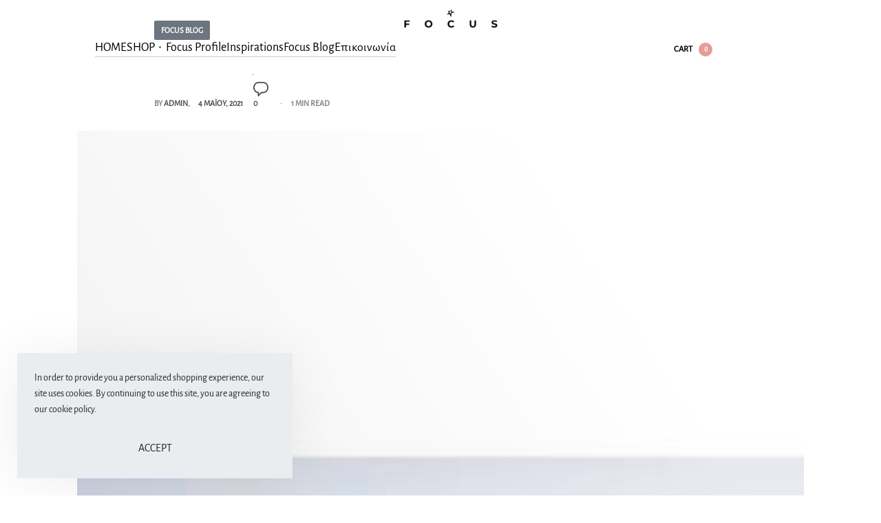

--- FILE ---
content_type: text/html; charset=UTF-8
request_url: https://myfocus.gr/14196-2/
body_size: 22949
content:
<!DOCTYPE html>
<html lang="el" data-df  data-container="1440" data-xl="2" data-admin-bar="0" class="elementor-kit-7808">
<head>
<meta charset="UTF-8">
<meta name="viewport" content="width=device-width, initial-scale=1">
<link rel="profile" href="//gmpg.org/xfn/11">
<link rel="pingback" href="https://myfocus.gr/xmlrpc.php">

<title>MyFocus.gr</title>
<meta name='robots' content='max-image-preview:large' />
	<style>img:is([sizes="auto" i], [sizes^="auto," i]) { contain-intrinsic-size: 3000px 1500px }</style>
	<link href='//fonts.gstatic.com' crossorigin rel='preconnect' />
<link href='//fonts.googleapis.com' rel='preconnect' />
<link rel="alternate" type="application/rss+xml" title="Ροή RSS &raquo; MyFocus.gr" href="https://myfocus.gr/feed/" />
<link rel="alternate" type="application/rss+xml" title="Ροή Σχολίων &raquo; MyFocus.gr" href="https://myfocus.gr/comments/feed/" />
<link rel="alternate" type="application/rss+xml" title="Ροή Σχολίων MyFocus.gr &raquo; " href="https://myfocus.gr/14196-2/feed/" />
<link rel='stylesheet' id='wp-block-library-css' href='https://myfocus.gr/wp-includes/css/dist/block-library/style.min.css?ver=6.8.3' type='text/css' media='all' />
<style id='classic-theme-styles-inline-css' type='text/css'>
/*! This file is auto-generated */
.wp-block-button__link{color:#fff;background-color:#32373c;border-radius:9999px;box-shadow:none;text-decoration:none;padding:calc(.667em + 2px) calc(1.333em + 2px);font-size:1.125em}.wp-block-file__button{background:#32373c;color:#fff;text-decoration:none}
</style>
<link rel='stylesheet' id='reycore-blocks-frontend-css' href='https://myfocus.gr/wp-content/plugins/rey-core/inc/gutenberg/dist/style-blocks.css?ver=3.1.6' type='text/css' media='all' />
<style id='global-styles-inline-css' type='text/css'>
:root{--wp--preset--aspect-ratio--square: 1;--wp--preset--aspect-ratio--4-3: 4/3;--wp--preset--aspect-ratio--3-4: 3/4;--wp--preset--aspect-ratio--3-2: 3/2;--wp--preset--aspect-ratio--2-3: 2/3;--wp--preset--aspect-ratio--16-9: 16/9;--wp--preset--aspect-ratio--9-16: 9/16;--wp--preset--color--black: #000000;--wp--preset--color--cyan-bluish-gray: #abb8c3;--wp--preset--color--white: #ffffff;--wp--preset--color--pale-pink: #f78da7;--wp--preset--color--vivid-red: #cf2e2e;--wp--preset--color--luminous-vivid-orange: #ff6900;--wp--preset--color--luminous-vivid-amber: #fcb900;--wp--preset--color--light-green-cyan: #7bdcb5;--wp--preset--color--vivid-green-cyan: #00d084;--wp--preset--color--pale-cyan-blue: #8ed1fc;--wp--preset--color--vivid-cyan-blue: #0693e3;--wp--preset--color--vivid-purple: #9b51e0;--wp--preset--gradient--vivid-cyan-blue-to-vivid-purple: linear-gradient(135deg,rgba(6,147,227,1) 0%,rgb(155,81,224) 100%);--wp--preset--gradient--light-green-cyan-to-vivid-green-cyan: linear-gradient(135deg,rgb(122,220,180) 0%,rgb(0,208,130) 100%);--wp--preset--gradient--luminous-vivid-amber-to-luminous-vivid-orange: linear-gradient(135deg,rgba(252,185,0,1) 0%,rgba(255,105,0,1) 100%);--wp--preset--gradient--luminous-vivid-orange-to-vivid-red: linear-gradient(135deg,rgba(255,105,0,1) 0%,rgb(207,46,46) 100%);--wp--preset--gradient--very-light-gray-to-cyan-bluish-gray: linear-gradient(135deg,rgb(238,238,238) 0%,rgb(169,184,195) 100%);--wp--preset--gradient--cool-to-warm-spectrum: linear-gradient(135deg,rgb(74,234,220) 0%,rgb(151,120,209) 20%,rgb(207,42,186) 40%,rgb(238,44,130) 60%,rgb(251,105,98) 80%,rgb(254,248,76) 100%);--wp--preset--gradient--blush-light-purple: linear-gradient(135deg,rgb(255,206,236) 0%,rgb(152,150,240) 100%);--wp--preset--gradient--blush-bordeaux: linear-gradient(135deg,rgb(254,205,165) 0%,rgb(254,45,45) 50%,rgb(107,0,62) 100%);--wp--preset--gradient--luminous-dusk: linear-gradient(135deg,rgb(255,203,112) 0%,rgb(199,81,192) 50%,rgb(65,88,208) 100%);--wp--preset--gradient--pale-ocean: linear-gradient(135deg,rgb(255,245,203) 0%,rgb(182,227,212) 50%,rgb(51,167,181) 100%);--wp--preset--gradient--electric-grass: linear-gradient(135deg,rgb(202,248,128) 0%,rgb(113,206,126) 100%);--wp--preset--gradient--midnight: linear-gradient(135deg,rgb(2,3,129) 0%,rgb(40,116,252) 100%);--wp--preset--font-size--small: 13px;--wp--preset--font-size--medium: 20px;--wp--preset--font-size--large: 36px;--wp--preset--font-size--x-large: 42px;--wp--preset--spacing--20: 0.44rem;--wp--preset--spacing--30: 0.67rem;--wp--preset--spacing--40: 1rem;--wp--preset--spacing--50: 1.5rem;--wp--preset--spacing--60: 2.25rem;--wp--preset--spacing--70: 3.38rem;--wp--preset--spacing--80: 5.06rem;--wp--preset--shadow--natural: 6px 6px 9px rgba(0, 0, 0, 0.2);--wp--preset--shadow--deep: 12px 12px 50px rgba(0, 0, 0, 0.4);--wp--preset--shadow--sharp: 6px 6px 0px rgba(0, 0, 0, 0.2);--wp--preset--shadow--outlined: 6px 6px 0px -3px rgba(255, 255, 255, 1), 6px 6px rgba(0, 0, 0, 1);--wp--preset--shadow--crisp: 6px 6px 0px rgba(0, 0, 0, 1);}:where(.is-layout-flex){gap: 0.5em;}:where(.is-layout-grid){gap: 0.5em;}body .is-layout-flex{display: flex;}.is-layout-flex{flex-wrap: wrap;align-items: center;}.is-layout-flex > :is(*, div){margin: 0;}body .is-layout-grid{display: grid;}.is-layout-grid > :is(*, div){margin: 0;}:where(.wp-block-columns.is-layout-flex){gap: 2em;}:where(.wp-block-columns.is-layout-grid){gap: 2em;}:where(.wp-block-post-template.is-layout-flex){gap: 1.25em;}:where(.wp-block-post-template.is-layout-grid){gap: 1.25em;}.has-black-color{color: var(--wp--preset--color--black) !important;}.has-cyan-bluish-gray-color{color: var(--wp--preset--color--cyan-bluish-gray) !important;}.has-white-color{color: var(--wp--preset--color--white) !important;}.has-pale-pink-color{color: var(--wp--preset--color--pale-pink) !important;}.has-vivid-red-color{color: var(--wp--preset--color--vivid-red) !important;}.has-luminous-vivid-orange-color{color: var(--wp--preset--color--luminous-vivid-orange) !important;}.has-luminous-vivid-amber-color{color: var(--wp--preset--color--luminous-vivid-amber) !important;}.has-light-green-cyan-color{color: var(--wp--preset--color--light-green-cyan) !important;}.has-vivid-green-cyan-color{color: var(--wp--preset--color--vivid-green-cyan) !important;}.has-pale-cyan-blue-color{color: var(--wp--preset--color--pale-cyan-blue) !important;}.has-vivid-cyan-blue-color{color: var(--wp--preset--color--vivid-cyan-blue) !important;}.has-vivid-purple-color{color: var(--wp--preset--color--vivid-purple) !important;}.has-black-background-color{background-color: var(--wp--preset--color--black) !important;}.has-cyan-bluish-gray-background-color{background-color: var(--wp--preset--color--cyan-bluish-gray) !important;}.has-white-background-color{background-color: var(--wp--preset--color--white) !important;}.has-pale-pink-background-color{background-color: var(--wp--preset--color--pale-pink) !important;}.has-vivid-red-background-color{background-color: var(--wp--preset--color--vivid-red) !important;}.has-luminous-vivid-orange-background-color{background-color: var(--wp--preset--color--luminous-vivid-orange) !important;}.has-luminous-vivid-amber-background-color{background-color: var(--wp--preset--color--luminous-vivid-amber) !important;}.has-light-green-cyan-background-color{background-color: var(--wp--preset--color--light-green-cyan) !important;}.has-vivid-green-cyan-background-color{background-color: var(--wp--preset--color--vivid-green-cyan) !important;}.has-pale-cyan-blue-background-color{background-color: var(--wp--preset--color--pale-cyan-blue) !important;}.has-vivid-cyan-blue-background-color{background-color: var(--wp--preset--color--vivid-cyan-blue) !important;}.has-vivid-purple-background-color{background-color: var(--wp--preset--color--vivid-purple) !important;}.has-black-border-color{border-color: var(--wp--preset--color--black) !important;}.has-cyan-bluish-gray-border-color{border-color: var(--wp--preset--color--cyan-bluish-gray) !important;}.has-white-border-color{border-color: var(--wp--preset--color--white) !important;}.has-pale-pink-border-color{border-color: var(--wp--preset--color--pale-pink) !important;}.has-vivid-red-border-color{border-color: var(--wp--preset--color--vivid-red) !important;}.has-luminous-vivid-orange-border-color{border-color: var(--wp--preset--color--luminous-vivid-orange) !important;}.has-luminous-vivid-amber-border-color{border-color: var(--wp--preset--color--luminous-vivid-amber) !important;}.has-light-green-cyan-border-color{border-color: var(--wp--preset--color--light-green-cyan) !important;}.has-vivid-green-cyan-border-color{border-color: var(--wp--preset--color--vivid-green-cyan) !important;}.has-pale-cyan-blue-border-color{border-color: var(--wp--preset--color--pale-cyan-blue) !important;}.has-vivid-cyan-blue-border-color{border-color: var(--wp--preset--color--vivid-cyan-blue) !important;}.has-vivid-purple-border-color{border-color: var(--wp--preset--color--vivid-purple) !important;}.has-vivid-cyan-blue-to-vivid-purple-gradient-background{background: var(--wp--preset--gradient--vivid-cyan-blue-to-vivid-purple) !important;}.has-light-green-cyan-to-vivid-green-cyan-gradient-background{background: var(--wp--preset--gradient--light-green-cyan-to-vivid-green-cyan) !important;}.has-luminous-vivid-amber-to-luminous-vivid-orange-gradient-background{background: var(--wp--preset--gradient--luminous-vivid-amber-to-luminous-vivid-orange) !important;}.has-luminous-vivid-orange-to-vivid-red-gradient-background{background: var(--wp--preset--gradient--luminous-vivid-orange-to-vivid-red) !important;}.has-very-light-gray-to-cyan-bluish-gray-gradient-background{background: var(--wp--preset--gradient--very-light-gray-to-cyan-bluish-gray) !important;}.has-cool-to-warm-spectrum-gradient-background{background: var(--wp--preset--gradient--cool-to-warm-spectrum) !important;}.has-blush-light-purple-gradient-background{background: var(--wp--preset--gradient--blush-light-purple) !important;}.has-blush-bordeaux-gradient-background{background: var(--wp--preset--gradient--blush-bordeaux) !important;}.has-luminous-dusk-gradient-background{background: var(--wp--preset--gradient--luminous-dusk) !important;}.has-pale-ocean-gradient-background{background: var(--wp--preset--gradient--pale-ocean) !important;}.has-electric-grass-gradient-background{background: var(--wp--preset--gradient--electric-grass) !important;}.has-midnight-gradient-background{background: var(--wp--preset--gradient--midnight) !important;}.has-small-font-size{font-size: var(--wp--preset--font-size--small) !important;}.has-medium-font-size{font-size: var(--wp--preset--font-size--medium) !important;}.has-large-font-size{font-size: var(--wp--preset--font-size--large) !important;}.has-x-large-font-size{font-size: var(--wp--preset--font-size--x-large) !important;}
:where(.wp-block-post-template.is-layout-flex){gap: 1.25em;}:where(.wp-block-post-template.is-layout-grid){gap: 1.25em;}
:where(.wp-block-columns.is-layout-flex){gap: 2em;}:where(.wp-block-columns.is-layout-grid){gap: 2em;}
:root :where(.wp-block-pullquote){font-size: 1.5em;line-height: 1.6;}
</style>
<style id='woocommerce-inline-inline-css' type='text/css'>
.woocommerce form .form-row .required { visibility: visible; }
.woocommerce form .form-row abbr.required { visibility: visible; }
</style>
<link rel='stylesheet' id='elementor-frontend-css' href='https://myfocus.gr/wp-content/plugins/elementor/assets/css/frontend.min.css?ver=3.25.9' type='text/css' media='all' />
<link id="rey-hs-css" type="text/css" href="https://myfocus.gr/wp-content/uploads/rey/hs-06a9b04518.css?ver=3.1.6.1753862010"  rel="stylesheet" media="all"  />
<link id="rey-ds-css" type="text/css" href="https://myfocus.gr/wp-content/uploads/rey/ds-1668f3f4e3.css?ver=3.1.6.1755677734" data-noptimize="" data-no-optimize="1" data-pagespeed-no-defer="" data-pagespeed-no-transform="" data-minify="1" rel="preload" as="style" onload="this.onload=null;this.rel='stylesheet';" media="all"  />
<noscript><link rel="stylesheet" href="https://myfocus.gr/wp-content/uploads/rey/ds-1668f3f4e3.css" data-no-minify="1"></noscript>
<link rel='stylesheet' id='elementor-post-26-css' href='https://myfocus.gr/wp-content/uploads/elementor/css/post-26.css?ver=1762444896' type='text/css' media='all' />
<link rel="stylesheet" onload="this.onload=null;this.media='all';" media="print"  data-noptimize="" data-no-optimize="1" data-pagespeed-no-defer="" data-pagespeed-no-transform="" data-minify="1" data-no-rel='stylesheet' id='elementor-post-211-css' href='https://myfocus.gr/wp-content/uploads/elementor/css/post-211.css?ver=1732260799' type='text/css' data-media='all' />
<noscript><link rel='stylesheet' data-noptimize="" data-no-optimize="1" data-pagespeed-no-defer="" data-pagespeed-no-transform="" data-minify="1" data-id='elementor-post-211-css' href='https://myfocus.gr/wp-content/uploads/elementor/css/post-211.css?ver=1732260799' data-type='text/css' data-media='all' />
</noscript><link rel='stylesheet' id='elementor-icons-shared-0-css' href='https://myfocus.gr/wp-content/plugins/elementor/assets/lib/font-awesome/css/fontawesome.min.css?ver=5.15.3' type='text/css' media='all' />
<link rel='stylesheet' id='elementor-icons-fa-solid-css' href='https://myfocus.gr/wp-content/plugins/elementor/assets/lib/font-awesome/css/solid.min.css?ver=5.15.3' type='text/css' media='all' />
<link rel='stylesheet' id='elementor-icons-fa-brands-css' href='https://myfocus.gr/wp-content/plugins/elementor/assets/lib/font-awesome/css/brands.min.css?ver=5.15.3' type='text/css' media='all' />
<script type="text/javascript" src="https://myfocus.gr/wp-includes/js/jquery/jquery.min.js?ver=3.7.1" id="jquery-core-js"></script>
<script type="text/javascript" src="https://myfocus.gr/wp-includes/js/jquery/jquery-migrate.min.js?ver=3.4.1" id="jquery-migrate-js"></script>
<script type="text/javascript" src="https://myfocus.gr/wp-content/plugins/rey-core/assets/js/woocommerce/blockui.js?ver=3.1.6" id="jquery-blockui-js" defer="defer" data-wp-strategy="defer"></script>
<script type="text/javascript" id="wc-add-to-cart-js-extra">
/* <![CDATA[ */
var wc_add_to_cart_params = {"ajax_url":"\/wp-admin\/admin-ajax.php","wc_ajax_url":"\/?wc-ajax=%%endpoint%%","i18n_view_cart":"\u039a\u03b1\u03bb\u03ac\u03b8\u03b9","cart_url":"https:\/\/myfocus.gr\/cart-2\/","is_cart":"","cart_redirect_after_add":"no"};
/* ]]> */
</script>
<script type="text/javascript" src="https://myfocus.gr/wp-content/plugins/woocommerce/assets/js/frontend/add-to-cart.min.js?ver=10.0.5" id="wc-add-to-cart-js" defer="defer" data-wp-strategy="defer"></script>
<script type="text/javascript" src="https://myfocus.gr/wp-content/plugins/woocommerce/assets/js/js-cookie/js.cookie.min.js?ver=2.1.4-wc.10.0.5" id="js-cookie-js" defer="defer" data-wp-strategy="defer"></script>
<script type="text/javascript" id="woocommerce-js-extra">
/* <![CDATA[ */
var woocommerce_params = {"ajax_url":"\/wp-admin\/admin-ajax.php","wc_ajax_url":"\/?wc-ajax=%%endpoint%%","i18n_password_show":"\u0395\u03bc\u03c6\u03ac\u03bd\u03b9\u03c3\u03b7 \u03c3\u03c5\u03bd\u03b8\u03b7\u03bc\u03b1\u03c4\u03b9\u03ba\u03bf\u03cd","i18n_password_hide":"\u0391\u03c0\u03cc\u03ba\u03c1\u03c5\u03c8\u03b7 \u03c3\u03c5\u03bd\u03b8\u03b7\u03bc\u03b1\u03c4\u03b9\u03ba\u03bf\u03cd"};
/* ]]> */
</script>
<script type="text/javascript" src="https://myfocus.gr/wp-content/plugins/woocommerce/assets/js/frontend/woocommerce.min.js?ver=10.0.5" id="woocommerce-js" defer="defer" data-wp-strategy="defer"></script>
<link rel="https://api.w.org/" href="https://myfocus.gr/wp-json/" /><link rel="alternate" title="JSON" type="application/json" href="https://myfocus.gr/wp-json/wp/v2/posts/14196" /><link rel="EditURI" type="application/rsd+xml" title="RSD" href="https://myfocus.gr/xmlrpc.php?rsd" />
<meta name="generator" content="WordPress 6.8.3" />
<meta name="generator" content="WooCommerce 10.0.5" />
<link rel="canonical" href="https://myfocus.gr/14196-2/" />
<link rel='shortlink' href='https://myfocus.gr/?p=14196' />
<link rel="alternate" title="oEmbed (JSON)" type="application/json+oembed" href="https://myfocus.gr/wp-json/oembed/1.0/embed?url=https%3A%2F%2Fmyfocus.gr%2F14196-2%2F" />
<link rel="alternate" title="oEmbed (XML)" type="text/xml+oembed" href="https://myfocus.gr/wp-json/oembed/1.0/embed?url=https%3A%2F%2Fmyfocus.gr%2F14196-2%2F&#038;format=xml" />

		<!-- GA Google Analytics @ https://m0n.co/ga -->
		<script async src="https://www.googletagmanager.com/gtag/js?id=G-96HF4BDRLY"></script>
		<script>
			window.dataLayer = window.dataLayer || [];
			function gtag(){dataLayer.push(arguments);}
			gtag('js', new Date());
			gtag('config', 'G-96HF4BDRLY');
		</script>

			<script>
			document.documentElement.className = document.documentElement.className.replace( 'no-js', 'js' );
		</script>
				<style>
			.no-js img.lazyload { display: none; }
			figure.wp-block-image img.lazyloading { min-width: 150px; }
							.lazyload, .lazyloading { opacity: 0; }
				.lazyloaded {
					opacity: 1;
					transition: opacity 400ms;
					transition-delay: 0ms;
				}
					</style>
				<noscript><style>
			.rey-sitePreloader { display: none; }
			.rey-siteHeader { opacity: 1 !important; }
		</style></noscript>	<noscript><style>
		.woocommerce ul.products li.product.is-animated-entry {opacity: 1;transform: none;}
		.woocommerce div.product .woocommerce-product-gallery:after {display: none;}
		.woocommerce div.product .woocommerce-product-gallery .woocommerce-product-gallery__wrapper {opacity: 1}
	</style></noscript>
		<noscript><style>.woocommerce-product-gallery{ opacity: 1 !important; }</style></noscript>
	<meta name="generator" content="Elementor 3.25.9; features: additional_custom_breakpoints, e_optimized_control_loading; settings: css_print_method-external, google_font-enabled, font_display-auto">
			<style>
				.e-con.e-parent:nth-of-type(n+4):not(.e-lazyloaded):not(.e-no-lazyload),
				.e-con.e-parent:nth-of-type(n+4):not(.e-lazyloaded):not(.e-no-lazyload) * {
					background-image: none !important;
				}
				@media screen and (max-height: 1024px) {
					.e-con.e-parent:nth-of-type(n+3):not(.e-lazyloaded):not(.e-no-lazyload),
					.e-con.e-parent:nth-of-type(n+3):not(.e-lazyloaded):not(.e-no-lazyload) * {
						background-image: none !important;
					}
				}
				@media screen and (max-height: 640px) {
					.e-con.e-parent:nth-of-type(n+2):not(.e-lazyloaded):not(.e-no-lazyload),
					.e-con.e-parent:nth-of-type(n+2):not(.e-lazyloaded):not(.e-no-lazyload) * {
						background-image: none !important;
					}
				}
			</style>
			<style id="reycore-inline-styles" data-noptimize="" data-no-optimize="1" data-pagespeed-no-defer="" data-pagespeed-no-transform="" data-minify="1">:root{--rey-container-spacing:15px;--main-gutter-size:15px;--content-padding-top:0px;--body-bg-color:#ffffff;--neutral-hue:210;--preloader-color:#121212;--blog-columns:2;--post-align-wide-size:25vw;--header-nav-mobile-panel-text-color:#0a0a0a;}.rey-postList .rey-postTitle > a{font-family:proxima-nova;font-weight:600;}@media (min-width: 768px) and (max-width: 1025px){:root{--rey-container-spacing:15px;--main-gutter-size:15px;--blog-columns:1;}}@media (max-width: 767px){:root{--rey-container-spacing:15px;--main-gutter-size:15px;--blog-columns:1;}}@font-face { font-family:'Alegreya Sans';font-style:normal;font-weight:300;font-display:swap;src:url(https://fonts.gstatic.com/s/alegreyasans/v25/5aUu9_-1phKLFgshYDvh6Vwt5fFPqEl2jQ.woff) format('woff');}@font-face { font-family:'Alegreya Sans';font-style:normal;font-weight:400;font-display:swap;src:url(https://fonts.gstatic.com/s/alegreyasans/v25/5aUz9_-1phKLFgshYDvh6Vwt7Vltuw.woff) format('woff');}@font-face { font-family:'Rey Primary';font-style:normal;font-weight:300;font-display:swap;src:url(https://fonts.gstatic.com/s/alegreyasans/v25/5aUu9_-1phKLFgshYDvh6Vwt5fFPqEl2jQ.woff) format('woff');}@font-face { font-family:'Rey Primary';font-style:normal;font-weight:400;font-display:swap;src:url(https://fonts.gstatic.com/s/alegreyasans/v25/5aUz9_-1phKLFgshYDvh6Vwt7Vltuw.woff) format('woff');}@media (max-width: 1024px) {			:root {				--nav-breakpoint-desktop: none;				--nav-breakpoint-mobile: flex;			}		} :root{--primary-ff:Alegreya Sans, "Helvetica Neue", Helvetica, Arial, sans-serif;--body-font-family: Alegreya Sans;--body-font-weight: 300;--accent-color:#212529;--accent-hover-color:#000000;--accent-text-color:#fff;}     </style><style id="rey-lazy-bg">.rey-js .elementor-element.rey-lazyBg, .rey-js .elementor-element.rey-lazyBg > .elementor-widget-container, .rey-js .elementor-element.rey-lazyBg > .elementor-widget-wrap { background-image: none !important; }</style></head>

<body class="wp-singular post-template-default single single-post postid-14196 single-format-standard wp-theme-rey theme-rey woocommerce-no-js site-preloader--active rey-no-js ltr elementor-default elementor-kit-7808 rey-cwidth--default --no-acc-focus elementor-opt r-notices" data-id="14196" itemtype="https://schema.org/Blog" itemscope="itemscope">

<script type="text/javascript" id="rey-no-js" data-noptimize data-no-optimize="1" data-no-defer="1">
		document.body.classList.remove('rey-no-js');document.body.classList.add('rey-js');
	</script>		<script type="text/javascript" id="rey-instant-js" data-noptimize="" data-no-optimize="1" data-no-defer="1" data-pagespeed-no-defer="">
			(function(){
				if( ! window.matchMedia("(max-width: 1024px)").matches && ("IntersectionObserver" in window) ){
					var io = new IntersectionObserver(entries => {
						window.reyScrollbarWidth = window.innerWidth - entries[0].boundingClientRect.width;
						document.documentElement.style.setProperty('--scrollbar-width', window.reyScrollbarWidth + "px");
						io.disconnect();
					});
					io.observe(document.documentElement);
				}
				let cw = parseInt(document.documentElement.getAttribute('data-container') || 1440);
				const sxl = function () {
					let xl;
					if ( window.matchMedia('(min-width: 1025px) and (max-width: ' + cw + 'px)').matches ) xl = 1; // 1440px - 1025px
					else if ( window.matchMedia('(min-width: ' + (cw + 1) + 'px)').matches ) xl = 2; // +1440px
					document.documentElement.setAttribute('data-xl', xl || 0);
				};
				sxl(); window.addEventListener('resize', sxl);
			})();
		</script>
		<div id="rey-site-preloader" class="rey-sitePreloader"><div class="rey-lineLoader"></div></div>
	<a href="#content" class="skip-link screen-reader-text">Skip to content</a>

	<div id="page" class="rey-siteWrapper ">

		
<div class="rey-overlay rey-overlay--site" style="opacity:0;"></div>

		
<header class="rey-siteHeader rey-siteHeader--custom rey-siteHeader--26 header-pos--absolute --preloader-anim" >

			<div data-elementor-type="wp-post" data-elementor-id="26" class="elementor elementor-26" data-elementor-post-type="rey-global-sections" data-elementor-gstype="generic" data-page-el-selector="body.elementor-page-26">
						<section class="elementor-section elementor-top-section elementor-element elementor-element-02cc189 rey-section-bg--classic elementor-section-boxed elementor-section-height-default elementor-section-height-default" data-id="02cc189" data-element_type="section" data-settings="{&quot;background_background&quot;:&quot;classic&quot;}">
						<div class="elementor-container elementor-column-gap-default">
					<div class="elementor-column elementor-col-100 elementor-top-column elementor-element elementor-element-e7b7566 rey-colbg--classic" data-id="e7b7566" data-element_type="column" data-settings="{&quot;background_background&quot;:&quot;classic&quot;}">
			<div class="elementor-column-wrap--e7b7566 elementor-widget-wrap elementor-element-populated">
						<div class="elementor-element elementor-element-63e17f0 elementor-align-center elementor-widget__width-initial elementor-widget-tablet__width-initial elementor-widget elementor-widget-reycore-header-logo" data-id="63e17f0" data-element_type="widget" data-widget_type="reycore-header-logo.default">
				<div class="elementor-widget-container">
			
<div class="rey-logoWrapper">

	
        <div class="rey-siteLogo">
			<a href="https://myfocus.gr/" data-search-logo="" data-no-lazy="1" data-skip-lazy="1" class="no-lazy custom-logo-link" rel="home" itemprop="url"><img width="200" height="74" src="https://myfocus.gr/wp-content/uploads/2019/07/PPPP.png" data-search-logo="" data-no-lazy="1" data-skip-lazy="1" class="no-lazy custom-logo" alt="MyFocus.gr" loading="eager" data-el-overrides="logo,logo_mobile" decoding="async" srcset="https://myfocus.gr/wp-content/uploads/2019/07/PPPP.png 200w, https://myfocus.gr/wp-content/uploads/2019/07/PPPP-81x30.png 81w" sizes="(max-width: 200px) 100vw, 200px" /><img width="199" height="62" src="https://myfocus.gr/wp-content/uploads/2019/07/LOLOLO.png" data-no-lazy="1" data-skip-lazy="1" class="no-lazy rey-mobileLogo" alt="" decoding="async" srcset="https://myfocus.gr/wp-content/uploads/2019/07/LOLOLO.png 199w, https://myfocus.gr/wp-content/uploads/2019/07/LOLOLO-96x30.png 96w" sizes="(max-width: 199px) 100vw, 199px" /></a>		</div>

    </div>
<!-- .rey-logoWrapper -->
		</div>
				</div>
					</div>
		</div>
					</div>
		</section>
				<section class="elementor-section elementor-top-section elementor-element elementor-element-99bb936 elementor-section-height-min-height rey-flexWrap rey-section-bg--classic rey-section-stretched elementor-section-boxed elementor-section-height-default elementor-section-items-middle" data-id="99bb936" data-element_type="section" data-settings="{&quot;background_background&quot;:&quot;classic&quot;}">
						<div class="elementor-container elementor-column-gap-no">
					<div class="elementor-column elementor-col-50 elementor-top-column elementor-element elementor-element-4c49e8e" data-id="4c49e8e" data-element_type="column">
			<div class="elementor-column-wrap--4c49e8e elementor-widget-wrap elementor-element-populated">
						<div class="elementor-element elementor-element-eb14ed7 elementor-widget-mobile__width-initial elementor-widget__width-initial --icons-start --submenu-display-collapsed --tap-open --panel-dir--left elementor-widget elementor-widget-reycore-header-navigation" data-id="eb14ed7" data-element_type="widget" data-widget_type="reycore-header-navigation.default">
				<div class="elementor-widget-container">
			<style>.elementor-element-eb14ed7, .rey-mobileNav--eb14ed7{ --nav-breakpoint-desktop: none; --nav-breakpoint-mobile: flex; }@media (min-width: 1025px) { .elementor-element-eb14ed7, .rey-mobileNav--eb14ed7 { --nav-breakpoint-desktop: flex; --nav-breakpoint-mobile: none; } }</style>
<button class="btn rey-mainNavigation-mobileBtn rey-headerIcon __hamburger" aria-label="Open menu">
	<div class="__bars">
		<span class="__bar"></span>
		<span class="__bar"></span>
		<span class="__bar"></span>
	</div>
	<svg aria-hidden="true" role="img" id="rey-icon-close-696a1928b2c04" class="rey-icon rey-icon-close " viewbox="0 0 110 110"><g stroke="none" stroke-width="1" fill="none" fill-rule="evenodd" stroke-linecap="square"><path d="M4.79541854,4.29541854 L104.945498,104.445498 L4.79541854,4.29541854 Z" stroke="currentColor" stroke-width="var(--stroke-width, 12px)"></path><path d="M4.79541854,104.704581 L104.945498,4.55450209 L4.79541854,104.704581 Z" stroke="currentColor" stroke-width="var(--stroke-width, 12px)"></path></g></svg></button>
<!-- .rey-mainNavigation-mobileBtn -->

    <nav id="site-navigation-eb14ed7" class="rey-mainNavigation rey-mainNavigation--desktop  --shadow-1" data-id="-eb14ed7" aria-label="Main Menu" data-sm-indicator="circle" itemtype="https://schema.org/SiteNavigationElement" itemscope="itemscope">

        <ul id="main-menu-desktop-eb14ed7" class="rey-mainMenu rey-mainMenu--desktop id--mainMenu--desktop --has-indicators  rey-navEl --menuHover-ub --megamenu-support"><li id="menu-item-22" class="menu-item menu-item-type-post_type menu-item-object-page menu-item-home menu-item-22 depth--0 --is-regular o-id-9480"><a href="https://myfocus.gr/"><span>HOME</span></a></li>
<li id="menu-item-21" class="menu-item menu-item-type-post_type menu-item-object-page menu-item-21 depth--0 --is-mega o-id-10 --is-mega-gs --mega-custom menu-item-has-children"><a href="https://myfocus.gr/shop-2/"><span>SHOP</span><i class="--submenu-indicator --submenu-indicator-circle"></i></a><div class="rey-mega-gs">		<div data-elementor-type="wp-post" data-elementor-id="597" class="elementor elementor-597" data-elementor-post-type="rey-global-sections" data-elementor-gstype="megamenu" data-page-el-selector="body.elementor-page-597">
						<section class="elementor-section elementor-top-section elementor-element elementor-element-84cca4a elementor-section-content-top rey-flexWrap elementor-section-boxed elementor-section-height-default elementor-section-height-default" data-id="84cca4a" data-element_type="section">
						<div class="elementor-container elementor-column-gap-default">
					<div class="elementor-column elementor-col-25 elementor-top-column elementor-element elementor-element-6e0457b" data-id="6e0457b" data-element_type="column">
			<div class="elementor-column-wrap--6e0457b elementor-widget-wrap elementor-element-populated">
						<div class="elementor-element elementor-element-d856f4e elementor-widget elementor-widget-heading" data-id="d856f4e" data-element_type="widget" data-widget_type="heading.default">
				<div class="elementor-widget-container">
			<h6 class="elementor-heading-title elementor-size-default"><a href="https://myfocus.gr/new-arrivals/">New Arrivals</a></h6>		</div>
				</div>
					</div>
		</div>
				<div class="elementor-column elementor-col-25 elementor-top-column elementor-element elementor-element-61c77c8" data-id="61c77c8" data-element_type="column">
			<div class="elementor-column-wrap--61c77c8 elementor-widget-wrap elementor-element-populated">
						<div class="elementor-element elementor-element-08bad02 elementor-widget elementor-widget-heading" data-id="08bad02" data-element_type="widget" data-widget_type="heading.default">
				<div class="elementor-widget-container">
			<h6 class="elementor-heading-title elementor-size-default"><a href="https://myfocus.gr/sale/">S A L E S</a></h6>		</div>
				</div>
					</div>
		</div>
				<div class="elementor-column elementor-col-25 elementor-top-column elementor-element elementor-element-b3ad052" data-id="b3ad052" data-element_type="column">
			<div class="elementor-column-wrap--b3ad052 elementor-widget-wrap elementor-element-populated">
						<div class="elementor-element elementor-element-424f134 reyEl-menu--cols--mobile1 elementor-mobile-align-center reyEl-menu--vertical reyEl-menu--cols-1 --icons-start elementor-widget elementor-widget-reycore-menu" data-id="424f134" data-element_type="widget" data-widget_type="reycore-menu.product-categories">
				<div class="elementor-widget-container">
			
		<div class="rey-element reyEl-menu">
			<div class="reyEl-menu-navWrapper"><ul class="reyEl-menu-nav rey-navEl --menuHover-ulr --thinner"><li class="menu-item menu-item-331" ><a href="https://myfocus.gr/product-category/ancient-kallos/"> <span>ANCIENT KALLOS</span> </a></li>
<li class="menu-item menu-item-517" ><a href="https://myfocus.gr/product-category/anesis/"> <span>ANESIS</span> </a></li>
<li class="menu-item menu-item-342" ><a href="https://myfocus.gr/product-category/devotion-twins/"> <span>DEVOTION TWINS</span> </a></li>
<li class="menu-item menu-item-327" ><a href="https://myfocus.gr/product-category/etoile-coral/"> <span>ETOILE CORAL</span> </a></li>
<li class="menu-item menu-item-321" ><a href="https://myfocus.gr/product-category/fabiolas/"> <span>FABIOLAS</span> </a></li>
<li class="menu-item menu-item-565" ><a href="https://myfocus.gr/product-category/lace/"> <span>LACE</span> </a></li>
<li class="menu-item menu-item-334" ><a href="https://myfocus.gr/product-category/lorella-graciani/"> <span>LORELLA GRACIANI</span> </a></li>
<li class="menu-item menu-item-325" ><a href="https://myfocus.gr/product-category/mourtzi/"> <span>MOURTZI</span> </a></li>
<li class="menu-item menu-item-335" ><a href="https://myfocus.gr/product-category/nidodileda/"> <span>NIDODILEDA</span> </a></li>
<li class="menu-item menu-item-340" ><a href="https://myfocus.gr/product-category/pearl-caviar/"> <span>PEARL &amp; CAVIAR</span> </a></li>
<li class="menu-item menu-item-314" ><a href="https://myfocus.gr/product-category/pinko/"> <span>PINKO</span> </a></li>
<li class="menu-item menu-item-602" ><a href="https://myfocus.gr/product-category/silvian-heach/"> <span>SILVIAN HEACH</span> </a></li>
<li class="menu-item menu-item-144" ><a href="https://myfocus.gr/product-category/%ce%b1%ce%b8%ce%bb%ce%b7%cf%84%ce%b9%ce%ba%ce%b1/"> <span>ΑΘΛΗΤΙΚΑ</span> </a></li>
<li class="menu-item menu-item-16" ><a href="https://myfocus.gr/product-category/%ce%b1%ce%be%ce%b5%cf%83%ce%bf%cf%85%ce%b1%cf%81/"> <span>ΑΞΕΣΟΥΑΡ</span> </a></li>
<li class="menu-item menu-item-582" ><a href="https://myfocus.gr/product-category/%ce%b2%ce%b5%cf%81%ce%bc%ce%bf%cf%85%ce%b4%ce%b5%cf%83/"> <span>ΒΕΡΜΟΥΔΕΣ</span> </a></li>
<li class="menu-item menu-item-219" ><a href="https://myfocus.gr/product-category/%ce%b3%ce%bf%ce%b2%ce%b5%cf%82/"> <span>ΓΟΒΕΣ</span> </a></li>
<li class="menu-item menu-item-254" ><a href="https://myfocus.gr/product-category/%ce%b3%ce%bf%cf%85%ce%bd%ce%b1/"> <span>ΓΟΥΝΕΣ</span> </a></li>
<li class="menu-item menu-item-143" ><a href="https://myfocus.gr/product-category/%ce%b5%cf%83%cf%80%ce%b1%ce%bd%cf%84%cf%81%ce%b9%ce%b3%ce%b9%ce%b5%cf%82/"> <span>ΕΣΠΑΝΤΡΙΓΙΕΣ</span> </a></li>
<li class="menu-item menu-item-26" ><a href="https://myfocus.gr/product-category/%ce%b6%ce%b1%ce%ba%ce%b5%cf%84%ce%b5%cf%82/"> <span>ΖΑΚΕΤΕΣ</span> </a></li>
<li class="menu-item menu-item-250" ><a href="https://myfocus.gr/product-category/%ce%b6%cf%89%ce%bd%ce%b7/"> <span>ΖΩΝΕΣ</span> </a></li>
<li class="menu-item menu-item-293" ><a href="https://myfocus.gr/product-category/loafers/"> <span>ΛΟΦΕΡΣ</span> </a></li>
<li class="menu-item menu-item-170" ><a href="https://myfocus.gr/product-category/%ce%bc%ce%b1%ce%b3%ce%b9%cf%89/"> <span>ΜΑΓΙΩ</span> </a></li>
<li class="menu-item menu-item-248" ><a href="https://myfocus.gr/product-category/%ce%bc%cf%80%ce%b1%ce%bb%ce%b1%cf%81%ce%b9%ce%bd%ce%b5%cf%82/"> <span>ΜΠΑΛΑΡΙΝΕΣ</span> </a></li>
<li class="menu-item menu-item-18" ><a href="https://myfocus.gr/product-category/%ce%bc%cf%80%ce%bb%ce%bf%cf%85%ce%b6%ce%b5%cf%82/"> <span>ΜΠΛΟΥΖΕΣ</span> </a></li>
<li class="menu-item menu-item-247" ><a href="https://myfocus.gr/product-category/%ce%bc%cf%80%ce%bf%cf%84%ce%b1%ce%ba%ce%b9%ce%b1/"> <span>ΜΠΟΤΑΚΙΑ</span> </a></li>
<li class="menu-item menu-item-253" ><a href="https://myfocus.gr/product-category/%ce%bc%cf%80%ce%bf%cf%84%ce%b5%cf%82/"> <span>ΜΠΟΤΕΣ</span> </a></li>
<li class="menu-item menu-item-25" ><a href="https://myfocus.gr/product-category/%ce%bc%cf%80%ce%bf%cf%85%cf%86%ce%b1%ce%bd/"> <span>ΜΠΟΥΦΑΝ</span> </a></li>
<li class="menu-item menu-item-23" ><a href="https://myfocus.gr/product-category/%cf%80%ce%b1%ce%bb%cf%84%ce%bf/"> <span>ΠΑΛΤΟ</span> </a></li>
<li class="menu-item menu-item-30" ><a href="https://myfocus.gr/product-category/%cf%80%ce%b1%ce%bd%cf%84%ce%b5%ce%bb%ce%bf%ce%bd%ce%b9%ce%b1/"> <span>ΠΑΝΤΕΛΟΝΙΑ</span> </a></li>
<li class="menu-item menu-item-220" ><a href="https://myfocus.gr/product-category/%cf%80%ce%b1%ce%bd%cf%84%ce%bf%cf%86%ce%bb%ce%b5%cf%82/"> <span>ΠΑΝΤΟΦΛΕΣ</span> </a></li>
<li class="menu-item menu-item-251" ><a href="https://myfocus.gr/product-category/%cf%80%ce%b1%ce%bd%cf%89%cf%86%ce%bf%cf%81%ce%b9%ce%b1/"> <span>ΠΑΝΩΦΟΡΙΑ</span> </a></li>
<li class="menu-item menu-item-218" ><a href="https://myfocus.gr/product-category/%cf%80%ce%b5%ce%b4%ce%b9%ce%bb%ce%b1/"> <span>ΠΕΔΙΛΑ</span> </a></li>
<li class="menu-item menu-item-221" ><a href="https://myfocus.gr/product-category/%cf%80%ce%bb%ce%b1%cf%84%cf%86%ce%bf%cf%81%ce%bc%ce%b5%cf%82/"> <span>ΠΛΑΤΦΟΡΜΕΣ</span> </a></li>
<li class="menu-item menu-item-317" ><a href="https://myfocus.gr/product-category/%cf%80%ce%bf%cf%81%cf%84%ce%bf%cf%86%ce%bf%ce%bb%ce%b9%ce%b1/"> <span>ΠΟΡΤΟΦΟΛΙΑ</span> </a></li>
<li class="menu-item menu-item-20" ><a href="https://myfocus.gr/product-category/%cf%80%ce%bf%cf%85%ce%ba%ce%b1%ce%bc%ce%b9%cf%83%ce%b1/"> <span>ΠΟΥΚΑΜΙΣΑ</span> </a></li>
<li class="menu-item menu-item-22" ><a href="https://myfocus.gr/product-category/%cf%83%ce%b1%ce%ba%ce%b1%ce%ba%ce%b9%ce%b1/"> <span>ΣΑΚΑΚΙΑ</span> </a></li>
<li class="menu-item menu-item-242" ><a href="https://myfocus.gr/product-category/%cf%83%ce%bf%cf%81%cf%84%cf%82/"> <span>ΣΟΡΤΣ</span> </a></li>
<li class="menu-item menu-item-114" ><a href="https://myfocus.gr/product-category/%cf%84%cf%83%ce%b1%ce%bd%cf%84%ce%b5%cf%82/"> <span>ΤΣΑΝΤΕΣ</span> </a></li>
<li class="menu-item menu-item-113" ><a href="https://myfocus.gr/product-category/%cf%86%ce%bf%cf%81%ce%b5%ce%bc%ce%b1/"> <span>ΦΟΡΕΜΑΤΑ</span> </a></li>
<li class="menu-item menu-item-178" ><a href="https://myfocus.gr/product-category/%cf%86%ce%bf%cf%81%ce%bc%ce%b5%cf%82/"> <span>ΦΟΡΜΕΣ</span> </a></li>
<li class="menu-item menu-item-136" ><a href="https://myfocus.gr/product-category/%cf%86%ce%bf%cf%85%cf%83%cf%84%ce%b5%cf%82/"> <span>ΦΟΥΣΤΕΣ</span> </a></li>
</ul></div>		</div>
				</div>
				</div>
					</div>
		</div>
				<div class="elementor-column elementor-col-25 elementor-top-column elementor-element elementor-element-6196f37" data-id="6196f37" data-element_type="column">
			<div class="elementor-column-wrap--6196f37 elementor-widget-wrap elementor-element-populated">
						<div class="elementor-element elementor-element-aa7452b elementor-widget elementor-widget-image" data-id="aa7452b" data-element_type="widget" data-widget_type="image.default">
				<div class="elementor-widget-container">
													<img fetchpriority="high" width="623" height="416"   alt="" data-srcset="https://myfocus.gr/wp-content/uploads/2017/10/denim-aboutus-we-love-fashion.png 623w, https://myfocus.gr/wp-content/uploads/2017/10/denim-aboutus-we-love-fashion-600x401.png 600w, https://myfocus.gr/wp-content/uploads/2017/10/denim-aboutus-we-love-fashion-300x200.png 300w, https://myfocus.gr/wp-content/uploads/2017/10/denim-aboutus-we-love-fashion-219x146.png 219w, https://myfocus.gr/wp-content/uploads/2017/10/denim-aboutus-we-love-fashion-50x33.png 50w, https://myfocus.gr/wp-content/uploads/2017/10/denim-aboutus-we-love-fashion-112x75.png 112w"  data-src="https://myfocus.gr/wp-content/uploads/2017/10/denim-aboutus-we-love-fashion.png" data-sizes="(max-width: 623px) 100vw, 623px" class="attachment-large size-large wp-image-189 lazyload" src="[data-uri]" /><noscript><img fetchpriority="high" width="623" height="416"   alt="" data-srcset="https://myfocus.gr/wp-content/uploads/2017/10/denim-aboutus-we-love-fashion.png 623w, https://myfocus.gr/wp-content/uploads/2017/10/denim-aboutus-we-love-fashion-600x401.png 600w, https://myfocus.gr/wp-content/uploads/2017/10/denim-aboutus-we-love-fashion-300x200.png 300w, https://myfocus.gr/wp-content/uploads/2017/10/denim-aboutus-we-love-fashion-219x146.png 219w, https://myfocus.gr/wp-content/uploads/2017/10/denim-aboutus-we-love-fashion-50x33.png 50w, https://myfocus.gr/wp-content/uploads/2017/10/denim-aboutus-we-love-fashion-112x75.png 112w"  data-src="https://myfocus.gr/wp-content/uploads/2017/10/denim-aboutus-we-love-fashion.png" data-sizes="(max-width: 623px) 100vw, 623px" class="attachment-large size-large wp-image-189 lazyload" src="[data-uri]" /><noscript><img fetchpriority="high" width="623" height="416" src="https://myfocus.gr/wp-content/uploads/2017/10/denim-aboutus-we-love-fashion.png" class="attachment-large size-large wp-image-189" alt="" srcset="https://myfocus.gr/wp-content/uploads/2017/10/denim-aboutus-we-love-fashion.png 623w, https://myfocus.gr/wp-content/uploads/2017/10/denim-aboutus-we-love-fashion-600x401.png 600w, https://myfocus.gr/wp-content/uploads/2017/10/denim-aboutus-we-love-fashion-300x200.png 300w, https://myfocus.gr/wp-content/uploads/2017/10/denim-aboutus-we-love-fashion-219x146.png 219w, https://myfocus.gr/wp-content/uploads/2017/10/denim-aboutus-we-love-fashion-50x33.png 50w, https://myfocus.gr/wp-content/uploads/2017/10/denim-aboutus-we-love-fashion-112x75.png 112w" sizes="(max-width: 623px) 100vw, 623px" /></noscript></noscript>													</div>
				</div>
					</div>
		</div>
					</div>
		</section>
				</div>
		</div></li>
<li id="menu-item-2155" class="menu-item menu-item-type-post_type menu-item-object-page menu-item-2155 depth--0 --is-regular o-id-111"><a href="https://myfocus.gr/about/"><span>Focus Profile</span></a></li>
<li id="menu-item-2156" class="menu-item menu-item-type-post_type menu-item-object-page menu-item-2156 depth--0 --is-regular o-id-109"><a href="https://myfocus.gr/inspirations/"><span>Inspirations</span></a></li>
<li id="menu-item-3981" class="menu-item menu-item-type-taxonomy menu-item-object-category current-post-ancestor current-menu-parent current-post-parent menu-item-3981 depth--0 --is-regular current-menu-item o-id-32"><a href="https://myfocus.gr/category/focus-blog/"><span>Focus Blog</span></a></li>
<li id="menu-item-3973" class="menu-item menu-item-type-post_type menu-item-object-page menu-item-3973 depth--0 --is-regular o-id-11"><a href="https://myfocus.gr/%ce%b5%cf%80%ce%b9%ce%ba%ce%bf%ce%b9%ce%bd%cf%89%ce%bd%ce%af%ce%b1/"><span>Επικοινωνία</span></a></li>
</ul>	</nav><!-- .rey-mainNavigation -->



	<nav
		id="site-navigation-mobile-eb14ed7"
		class="rey-mainNavigation rey-mainNavigation--mobile rey-mobileNav "
		data-id="-eb14ed7" aria-label="Main Menu" itemtype="https://schema.org/SiteNavigationElement" itemscope="itemscope"	>
		<div class="rey-mobileNav-container">
			<div class="rey-mobileNav-header">

				
				<div class="rey-siteLogo">
											<a class="rey-logoTitle" href="https://myfocus.gr/" rel="home">MyFocus.gr</a>
									</div>

				<button class="__arrClose btn rey-mobileMenu-close js-rey-mobileMenu-close" aria-label="Close menu"><span class="__icons"><svg aria-hidden="true" role="img" id="rey-icon-close-696a1928ba681" class="rey-icon rey-icon-close " viewbox="0 0 110 110"><g stroke="none" stroke-width="1" fill="none" fill-rule="evenodd" stroke-linecap="square"><path d="M4.79541854,4.29541854 L104.945498,104.445498 L4.79541854,4.29541854 Z" stroke="currentColor" stroke-width="var(--stroke-width, 12px)"></path><path d="M4.79541854,104.704581 L104.945498,4.55450209 L4.79541854,104.704581 Z" stroke="currentColor" stroke-width="var(--stroke-width, 12px)"></path></g></svg><svg aria-hidden="true" role="img" id="rey-icon-arrow-classic-696a1928ba689" class="rey-icon rey-icon-arrow-classic " viewbox="0 0 16 16"><polygon fill="var(--icon-fill, currentColor)" points="8 0 6.6 1.4 12.2 7 0 7 0 9 12.2 9 6.6 14.6 8 16 16 8"></polygon></svg></span></button>
			</div>

			<div class="rey-mobileNav-main">
				<ul id="main-menu-mobile-eb14ed7" class="rey-mainMenu rey-mainMenu-mobile  --has-indicators  --megamenu-support"><li id="mobile-menu-item-22" class="menu-item menu-item-type-post_type menu-item-object-page menu-item-home menu-item-22 depth--0 --is-regular o-id-9480"><a href="https://myfocus.gr/"><span>HOME</span></a></li>
<li id="mobile-menu-item-21" class="menu-item menu-item-type-post_type menu-item-object-page menu-item-21 depth--0 --is-mega o-id-10 --is-mega-gs --mega-custom menu-item-has-children"><a href="https://myfocus.gr/shop-2/"><span>SHOP</span><i class="--submenu-indicator --submenu-indicator-circle"></i></a><div class="rey-mega-gs">		<div data-elementor-type="wp-post" data-elementor-id="597" class="elementor elementor-597" data-elementor-post-type="rey-global-sections" data-elementor-gstype="megamenu" data-page-el-selector="body.elementor-page-597">
						<section class="elementor-section elementor-top-section elementor-element elementor-element-84cca4a elementor-section-content-top rey-flexWrap elementor-section-boxed elementor-section-height-default elementor-section-height-default" data-id="84cca4a" data-element_type="section">
						<div class="elementor-container elementor-column-gap-default">
					<div class="elementor-column elementor-col-25 elementor-top-column elementor-element elementor-element-6e0457b" data-id="6e0457b" data-element_type="column">
			<div class="elementor-column-wrap--6e0457b elementor-widget-wrap elementor-element-populated">
						<div class="elementor-element elementor-element-d856f4e elementor-widget elementor-widget-heading" data-id="d856f4e" data-element_type="widget" data-widget_type="heading.default">
				<div class="elementor-widget-container">
			<h6 class="elementor-heading-title elementor-size-default"><a href="https://myfocus.gr/new-arrivals/">New Arrivals</a></h6>		</div>
				</div>
					</div>
		</div>
				<div class="elementor-column elementor-col-25 elementor-top-column elementor-element elementor-element-61c77c8" data-id="61c77c8" data-element_type="column">
			<div class="elementor-column-wrap--61c77c8 elementor-widget-wrap elementor-element-populated">
						<div class="elementor-element elementor-element-08bad02 elementor-widget elementor-widget-heading" data-id="08bad02" data-element_type="widget" data-widget_type="heading.default">
				<div class="elementor-widget-container">
			<h6 class="elementor-heading-title elementor-size-default"><a href="https://myfocus.gr/sale/">S A L E S</a></h6>		</div>
				</div>
					</div>
		</div>
				<div class="elementor-column elementor-col-25 elementor-top-column elementor-element elementor-element-b3ad052" data-id="b3ad052" data-element_type="column">
			<div class="elementor-column-wrap--b3ad052 elementor-widget-wrap elementor-element-populated">
						<div class="elementor-element elementor-element-424f134 reyEl-menu--cols--mobile1 elementor-mobile-align-center reyEl-menu--vertical reyEl-menu--cols-1 --icons-start elementor-widget elementor-widget-reycore-menu" data-id="424f134" data-element_type="widget" data-widget_type="reycore-menu.product-categories">
				<div class="elementor-widget-container">
			
		<div class="rey-element reyEl-menu">
			<div class="reyEl-menu-navWrapper"><ul class="reyEl-menu-nav rey-navEl --menuHover-ulr --thinner"><li class="menu-item menu-item-331" ><a href="https://myfocus.gr/product-category/ancient-kallos/"> <span>ANCIENT KALLOS</span> </a></li>
<li class="menu-item menu-item-517" ><a href="https://myfocus.gr/product-category/anesis/"> <span>ANESIS</span> </a></li>
<li class="menu-item menu-item-342" ><a href="https://myfocus.gr/product-category/devotion-twins/"> <span>DEVOTION TWINS</span> </a></li>
<li class="menu-item menu-item-327" ><a href="https://myfocus.gr/product-category/etoile-coral/"> <span>ETOILE CORAL</span> </a></li>
<li class="menu-item menu-item-321" ><a href="https://myfocus.gr/product-category/fabiolas/"> <span>FABIOLAS</span> </a></li>
<li class="menu-item menu-item-565" ><a href="https://myfocus.gr/product-category/lace/"> <span>LACE</span> </a></li>
<li class="menu-item menu-item-334" ><a href="https://myfocus.gr/product-category/lorella-graciani/"> <span>LORELLA GRACIANI</span> </a></li>
<li class="menu-item menu-item-325" ><a href="https://myfocus.gr/product-category/mourtzi/"> <span>MOURTZI</span> </a></li>
<li class="menu-item menu-item-335" ><a href="https://myfocus.gr/product-category/nidodileda/"> <span>NIDODILEDA</span> </a></li>
<li class="menu-item menu-item-340" ><a href="https://myfocus.gr/product-category/pearl-caviar/"> <span>PEARL &amp; CAVIAR</span> </a></li>
<li class="menu-item menu-item-314" ><a href="https://myfocus.gr/product-category/pinko/"> <span>PINKO</span> </a></li>
<li class="menu-item menu-item-602" ><a href="https://myfocus.gr/product-category/silvian-heach/"> <span>SILVIAN HEACH</span> </a></li>
<li class="menu-item menu-item-144" ><a href="https://myfocus.gr/product-category/%ce%b1%ce%b8%ce%bb%ce%b7%cf%84%ce%b9%ce%ba%ce%b1/"> <span>ΑΘΛΗΤΙΚΑ</span> </a></li>
<li class="menu-item menu-item-16" ><a href="https://myfocus.gr/product-category/%ce%b1%ce%be%ce%b5%cf%83%ce%bf%cf%85%ce%b1%cf%81/"> <span>ΑΞΕΣΟΥΑΡ</span> </a></li>
<li class="menu-item menu-item-582" ><a href="https://myfocus.gr/product-category/%ce%b2%ce%b5%cf%81%ce%bc%ce%bf%cf%85%ce%b4%ce%b5%cf%83/"> <span>ΒΕΡΜΟΥΔΕΣ</span> </a></li>
<li class="menu-item menu-item-219" ><a href="https://myfocus.gr/product-category/%ce%b3%ce%bf%ce%b2%ce%b5%cf%82/"> <span>ΓΟΒΕΣ</span> </a></li>
<li class="menu-item menu-item-254" ><a href="https://myfocus.gr/product-category/%ce%b3%ce%bf%cf%85%ce%bd%ce%b1/"> <span>ΓΟΥΝΕΣ</span> </a></li>
<li class="menu-item menu-item-143" ><a href="https://myfocus.gr/product-category/%ce%b5%cf%83%cf%80%ce%b1%ce%bd%cf%84%cf%81%ce%b9%ce%b3%ce%b9%ce%b5%cf%82/"> <span>ΕΣΠΑΝΤΡΙΓΙΕΣ</span> </a></li>
<li class="menu-item menu-item-26" ><a href="https://myfocus.gr/product-category/%ce%b6%ce%b1%ce%ba%ce%b5%cf%84%ce%b5%cf%82/"> <span>ΖΑΚΕΤΕΣ</span> </a></li>
<li class="menu-item menu-item-250" ><a href="https://myfocus.gr/product-category/%ce%b6%cf%89%ce%bd%ce%b7/"> <span>ΖΩΝΕΣ</span> </a></li>
<li class="menu-item menu-item-293" ><a href="https://myfocus.gr/product-category/loafers/"> <span>ΛΟΦΕΡΣ</span> </a></li>
<li class="menu-item menu-item-170" ><a href="https://myfocus.gr/product-category/%ce%bc%ce%b1%ce%b3%ce%b9%cf%89/"> <span>ΜΑΓΙΩ</span> </a></li>
<li class="menu-item menu-item-248" ><a href="https://myfocus.gr/product-category/%ce%bc%cf%80%ce%b1%ce%bb%ce%b1%cf%81%ce%b9%ce%bd%ce%b5%cf%82/"> <span>ΜΠΑΛΑΡΙΝΕΣ</span> </a></li>
<li class="menu-item menu-item-18" ><a href="https://myfocus.gr/product-category/%ce%bc%cf%80%ce%bb%ce%bf%cf%85%ce%b6%ce%b5%cf%82/"> <span>ΜΠΛΟΥΖΕΣ</span> </a></li>
<li class="menu-item menu-item-247" ><a href="https://myfocus.gr/product-category/%ce%bc%cf%80%ce%bf%cf%84%ce%b1%ce%ba%ce%b9%ce%b1/"> <span>ΜΠΟΤΑΚΙΑ</span> </a></li>
<li class="menu-item menu-item-253" ><a href="https://myfocus.gr/product-category/%ce%bc%cf%80%ce%bf%cf%84%ce%b5%cf%82/"> <span>ΜΠΟΤΕΣ</span> </a></li>
<li class="menu-item menu-item-25" ><a href="https://myfocus.gr/product-category/%ce%bc%cf%80%ce%bf%cf%85%cf%86%ce%b1%ce%bd/"> <span>ΜΠΟΥΦΑΝ</span> </a></li>
<li class="menu-item menu-item-23" ><a href="https://myfocus.gr/product-category/%cf%80%ce%b1%ce%bb%cf%84%ce%bf/"> <span>ΠΑΛΤΟ</span> </a></li>
<li class="menu-item menu-item-30" ><a href="https://myfocus.gr/product-category/%cf%80%ce%b1%ce%bd%cf%84%ce%b5%ce%bb%ce%bf%ce%bd%ce%b9%ce%b1/"> <span>ΠΑΝΤΕΛΟΝΙΑ</span> </a></li>
<li class="menu-item menu-item-220" ><a href="https://myfocus.gr/product-category/%cf%80%ce%b1%ce%bd%cf%84%ce%bf%cf%86%ce%bb%ce%b5%cf%82/"> <span>ΠΑΝΤΟΦΛΕΣ</span> </a></li>
<li class="menu-item menu-item-251" ><a href="https://myfocus.gr/product-category/%cf%80%ce%b1%ce%bd%cf%89%cf%86%ce%bf%cf%81%ce%b9%ce%b1/"> <span>ΠΑΝΩΦΟΡΙΑ</span> </a></li>
<li class="menu-item menu-item-218" ><a href="https://myfocus.gr/product-category/%cf%80%ce%b5%ce%b4%ce%b9%ce%bb%ce%b1/"> <span>ΠΕΔΙΛΑ</span> </a></li>
<li class="menu-item menu-item-221" ><a href="https://myfocus.gr/product-category/%cf%80%ce%bb%ce%b1%cf%84%cf%86%ce%bf%cf%81%ce%bc%ce%b5%cf%82/"> <span>ΠΛΑΤΦΟΡΜΕΣ</span> </a></li>
<li class="menu-item menu-item-317" ><a href="https://myfocus.gr/product-category/%cf%80%ce%bf%cf%81%cf%84%ce%bf%cf%86%ce%bf%ce%bb%ce%b9%ce%b1/"> <span>ΠΟΡΤΟΦΟΛΙΑ</span> </a></li>
<li class="menu-item menu-item-20" ><a href="https://myfocus.gr/product-category/%cf%80%ce%bf%cf%85%ce%ba%ce%b1%ce%bc%ce%b9%cf%83%ce%b1/"> <span>ΠΟΥΚΑΜΙΣΑ</span> </a></li>
<li class="menu-item menu-item-22" ><a href="https://myfocus.gr/product-category/%cf%83%ce%b1%ce%ba%ce%b1%ce%ba%ce%b9%ce%b1/"> <span>ΣΑΚΑΚΙΑ</span> </a></li>
<li class="menu-item menu-item-242" ><a href="https://myfocus.gr/product-category/%cf%83%ce%bf%cf%81%cf%84%cf%82/"> <span>ΣΟΡΤΣ</span> </a></li>
<li class="menu-item menu-item-114" ><a href="https://myfocus.gr/product-category/%cf%84%cf%83%ce%b1%ce%bd%cf%84%ce%b5%cf%82/"> <span>ΤΣΑΝΤΕΣ</span> </a></li>
<li class="menu-item menu-item-113" ><a href="https://myfocus.gr/product-category/%cf%86%ce%bf%cf%81%ce%b5%ce%bc%ce%b1/"> <span>ΦΟΡΕΜΑΤΑ</span> </a></li>
<li class="menu-item menu-item-178" ><a href="https://myfocus.gr/product-category/%cf%86%ce%bf%cf%81%ce%bc%ce%b5%cf%82/"> <span>ΦΟΡΜΕΣ</span> </a></li>
<li class="menu-item menu-item-136" ><a href="https://myfocus.gr/product-category/%cf%86%ce%bf%cf%85%cf%83%cf%84%ce%b5%cf%82/"> <span>ΦΟΥΣΤΕΣ</span> </a></li>
</ul></div>		</div>
				</div>
				</div>
					</div>
		</div>
				<div class="elementor-column elementor-col-25 elementor-top-column elementor-element elementor-element-6196f37" data-id="6196f37" data-element_type="column">
			<div class="elementor-column-wrap--6196f37 elementor-widget-wrap elementor-element-populated">
						<div class="elementor-element elementor-element-aa7452b elementor-widget elementor-widget-image" data-id="aa7452b" data-element_type="widget" data-widget_type="image.default">
				<div class="elementor-widget-container">
													<img fetchpriority="high" width="623" height="416"   alt="" data-srcset="https://myfocus.gr/wp-content/uploads/2017/10/denim-aboutus-we-love-fashion.png 623w, https://myfocus.gr/wp-content/uploads/2017/10/denim-aboutus-we-love-fashion-600x401.png 600w, https://myfocus.gr/wp-content/uploads/2017/10/denim-aboutus-we-love-fashion-300x200.png 300w, https://myfocus.gr/wp-content/uploads/2017/10/denim-aboutus-we-love-fashion-219x146.png 219w, https://myfocus.gr/wp-content/uploads/2017/10/denim-aboutus-we-love-fashion-50x33.png 50w, https://myfocus.gr/wp-content/uploads/2017/10/denim-aboutus-we-love-fashion-112x75.png 112w"  data-src="https://myfocus.gr/wp-content/uploads/2017/10/denim-aboutus-we-love-fashion.png" data-sizes="(max-width: 623px) 100vw, 623px" class="attachment-large size-large wp-image-189 lazyload" src="[data-uri]" /><noscript><img fetchpriority="high" width="623" height="416"   alt="" data-srcset="https://myfocus.gr/wp-content/uploads/2017/10/denim-aboutus-we-love-fashion.png 623w, https://myfocus.gr/wp-content/uploads/2017/10/denim-aboutus-we-love-fashion-600x401.png 600w, https://myfocus.gr/wp-content/uploads/2017/10/denim-aboutus-we-love-fashion-300x200.png 300w, https://myfocus.gr/wp-content/uploads/2017/10/denim-aboutus-we-love-fashion-219x146.png 219w, https://myfocus.gr/wp-content/uploads/2017/10/denim-aboutus-we-love-fashion-50x33.png 50w, https://myfocus.gr/wp-content/uploads/2017/10/denim-aboutus-we-love-fashion-112x75.png 112w"  data-src="https://myfocus.gr/wp-content/uploads/2017/10/denim-aboutus-we-love-fashion.png" data-sizes="(max-width: 623px) 100vw, 623px" class="attachment-large size-large wp-image-189 lazyload" src="[data-uri]" /><noscript><img fetchpriority="high" width="623" height="416" src="https://myfocus.gr/wp-content/uploads/2017/10/denim-aboutus-we-love-fashion.png" class="attachment-large size-large wp-image-189" alt="" srcset="https://myfocus.gr/wp-content/uploads/2017/10/denim-aboutus-we-love-fashion.png 623w, https://myfocus.gr/wp-content/uploads/2017/10/denim-aboutus-we-love-fashion-600x401.png 600w, https://myfocus.gr/wp-content/uploads/2017/10/denim-aboutus-we-love-fashion-300x200.png 300w, https://myfocus.gr/wp-content/uploads/2017/10/denim-aboutus-we-love-fashion-219x146.png 219w, https://myfocus.gr/wp-content/uploads/2017/10/denim-aboutus-we-love-fashion-50x33.png 50w, https://myfocus.gr/wp-content/uploads/2017/10/denim-aboutus-we-love-fashion-112x75.png 112w" sizes="(max-width: 623px) 100vw, 623px" /></noscript></noscript>													</div>
				</div>
					</div>
		</div>
					</div>
		</section>
				</div>
		</div></li>
<li id="mobile-menu-item-2155" class="menu-item menu-item-type-post_type menu-item-object-page menu-item-2155 depth--0 --is-regular o-id-111"><a href="https://myfocus.gr/about/"><span>Focus Profile</span></a></li>
<li id="mobile-menu-item-2156" class="menu-item menu-item-type-post_type menu-item-object-page menu-item-2156 depth--0 --is-regular o-id-109"><a href="https://myfocus.gr/inspirations/"><span>Inspirations</span></a></li>
<li id="mobile-menu-item-3981" class="menu-item menu-item-type-taxonomy menu-item-object-category current-post-ancestor current-menu-parent current-post-parent menu-item-3981 depth--0 --is-regular current-menu-item o-id-32"><a href="https://myfocus.gr/category/focus-blog/"><span>Focus Blog</span></a></li>
<li id="mobile-menu-item-3973" class="menu-item menu-item-type-post_type menu-item-object-page menu-item-3973 depth--0 --is-regular o-id-11"><a href="https://myfocus.gr/%ce%b5%cf%80%ce%b9%ce%ba%ce%bf%ce%b9%ce%bd%cf%89%ce%bd%ce%af%ce%b1/"><span>Επικοινωνία</span></a></li>
</ul>			</div>

			<div class="rey-mobileNav-footer">
				
<a href="https://myfocus.gr/my-account-2/" class="rey-mobileNav--footerItem">
	Connect to your account	<svg aria-hidden="true" role="img" id="rey-icon-user-696a1928ba964" class="rey-icon rey-icon-user " viewbox="0 0 24 24"><path d="M8.68220488,13 L5.8,13 C4.7,11.6 4,9.9 4,8 C4,3.6 7.6,0 12,0 C16.4,0 20,3.6 20,8 C20,9.9 19.3,11.6 18.2,13 L15.3177951,13 C16.9344907,11.9250785 18,10.0869708 18,8 C18,4.6862915 15.3137085,2 12,2 C8.6862915,2 6,4.6862915 6,8 C6,10.0869708 7.06550934,11.9250785 8.68220488,13 Z"></path><path d="M18,14 L6,14 C2.7,14 0,16.7 0,20 L0,23 C0,23.6 0.4,24 1,24 L23,24 C23.6,24 24,23.6 24,23 L24,20 C24,16.7 21.3,14 18,14 Z M22,22 L2,22 L2,20 C2,17.8 3.8,16 6,16 L18,16 C20.2,16 22,17.8 22,20 L22,22 Z" ></path></svg></a>

			</div>
		</div>

	</nav>

		</div>
				</div>
					</div>
		</div>
				<div class="elementor-column elementor-col-50 elementor-top-column elementor-element elementor-element-31cc238" data-id="31cc238" data-element_type="column">
			<div class="elementor-column-wrap--31cc238 elementor-widget-wrap elementor-element-populated">
						<div class="elementor-element elementor-element-c8e5336 elementor-widget-mobile__width-initial elementor-fixed elementor-widget elementor-widget-reycore-header-cart" data-id="c8e5336" data-element_type="widget" data-settings="{&quot;_position&quot;:&quot;fixed&quot;}" data-widget_type="reycore-header-cart.default">
				<div class="elementor-widget-container">
			
<div class="rey-headerCart-wrapper rey-headerIcon  " data-rey-cart-count="0">
	<a href="https://myfocus.gr/cart-2/" class="btn rey-headerIcon-btn rey-headerCart js-rey-headerCart">
        <span class="__text rey-headerCart-text rey-headerIcon-btnText --dnone-md --dnone-sm">Cart</span><span class="__icon rey-headerIcon-icon --dnone-lg" aria-hidden="true"><svg aria-hidden="true" role="img" id="rey-icon-bag-696a1928bb264" class="rey-icon rey-icon-bag " viewbox="0 0 24 24"><path d="M21,3h-4.4C15.8,1.2,14,0,12,0S8.2,1.2,7.4,3H3C2.4,3,2,3.4,2,4v19c0,0.6,0.4,1,1,1h18c0.6,0,1-0.4,1-1V4  C22,3.4,21.6,3,21,3z M12,1c1.5,0,2.8,0.8,3.4,2H8.6C9.2,1.8,10.5,1,12,1z M20,22H4v-4h16V22z M20,17H4V5h3v4h1V5h8v4h1V5h3V17z"/></svg></span>        <span class="rey-headerIcon-counter --bubble"><span class="__cart-count">0</span></span>
		<span class="screen-reader-text">Cart (0)</span>
	</a>
</div>
<!-- .rey-headerCart-wrapper -->
		</div>
				</div>
					</div>
		</div>
					</div>
		</section>
				</div>
		<div class="rey-overlay rey-overlay--header" style="opacity:0;"></div>
<div class="rey-overlay rey-overlay--header-top" style="opacity:0;"></div>

</header>
<!-- .rey-siteHeader -->

<div id="rey-siteHeader-helper" class="rey-siteHeader-helper --dnone-md --dnone-sm"></div>
		<div id="content" class="rey-siteContent --tpl-default">


		<div class="rey-siteContainer " >
			<div class="rey-siteRow">

				
				<main id="main" class="rey-siteMain --is-bloglist post-width--c --filter-panel">
		
	<div class="rey-siteMain-inner">

		
<article id="post-14196" class="rey-postItem post-14196 post type-post status-publish format-standard has-post-thumbnail hentry category-focus-blog --content-e">
	<div class="rey-postItem-catText">Focus Blog</div><header class="rey-postHeader">
	<div class="rey-postCategories"><span class="screen-reader-text">Posted in</span><ul class="post-categories">
	<li><a href="https://myfocus.gr/category/focus-blog/" rel="category tag">Focus Blog</a></li></ul></div>
	<div class="rey-postInfo">
		<span class="rey-postAuthor">By <a href="https://myfocus.gr/author/admin/" title="Άρθρα του/της admin" rel="author">admin</a></span><span class="rey-entryDate"><a href="https://myfocus.gr/14196-2/" rel="bookmark"><time datetime="2021-05-04T21:31:27+00:00">4 Μαΐου, 2021</time></a></span><span class="rey-entryComment"><a href="https://myfocus.gr/14196-2/#respond"><svg aria-hidden="true" role="img" id="rey-icon-comments-696a1928bce6e" class="rey-icon rey-icon-comments " viewbox="0 0 24 23"><path d="M8.07,22.99 C7.94652326,22.991009 7.82410184,22.9672048 7.71,22.92 C7.33011475,22.7729193 7.0797889,22.4073641 7.08,22 L7.08,17.88 C2.85534035,17.0625739 -0.144710677,13.2902325 0.01,8.99 C0.01,4.04 3.73,0.01 8.31,0.01 L15.71,0.01 C20.29,0.01 24.01,4.04 24.01,8.99 C24.01,13.94 20.29,17.98 15.71,17.98 L13.3,17.98 L8.79,22.69 C8.60171085,22.8851148 8.34112535,22.9936921 8.07,22.99 Z M8.31,1.99 C4.82,1.99 1.99,5.13 1.99,8.99 C1.99,12.8 4.68,15.87 8.11,15.99 C8.64275325,16.0113046 9.06509402,16.4468435 9.07,16.98 L9.07,19.53 L12.16,16.3 C12.3470714,16.1091444 12.6027541,16.0011094 12.87,16 L15.71,16 C19.19,16 22.03,12.85 22.03,8.99 C22.03,5.13 19.19,1.99 15.71,1.99 L8.31,1.99 Z"></path></svg> 0</a> <span class="screen-reader-text"> on </span></span><span class="rey-postDuration">1 min read</span>	</div>

</header><!-- .rey-postHeader -->
	<figure class="rey-postMedia rey-postThumbnail">
					<img width="320" height="479"   alt="" decoding="async" data-srcset="https://myfocus.gr/wp-content/uploads/2021/05/182399145_1460716090937841_7307875255143262490_n.jpg 320w, https://myfocus.gr/wp-content/uploads/2021/05/182399145_1460716090937841_7307875255143262490_n-200x300.jpg 200w, https://myfocus.gr/wp-content/uploads/2021/05/182399145_1460716090937841_7307875255143262490_n-20x30.jpg 20w"  data-src="https://myfocus.gr/wp-content/uploads/2021/05/182399145_1460716090937841_7307875255143262490_n.jpg" data-sizes="(max-width: 320px) 100vw, 320px" class="attachment-large size-large wp-post-image lazyload" src="[data-uri]" /><noscript><img width="320" height="479" src="https://myfocus.gr/wp-content/uploads/2021/05/182399145_1460716090937841_7307875255143262490_n.jpg" class="attachment-large size-large wp-post-image" alt="" decoding="async" srcset="https://myfocus.gr/wp-content/uploads/2021/05/182399145_1460716090937841_7307875255143262490_n.jpg 320w, https://myfocus.gr/wp-content/uploads/2021/05/182399145_1460716090937841_7307875255143262490_n-200x300.jpg 200w, https://myfocus.gr/wp-content/uploads/2021/05/182399145_1460716090937841_7307875255143262490_n-20x30.jpg 20w" sizes="(max-width: 320px) 100vw, 320px" /></noscript>				<div class="rey-postCategories"><span class="screen-reader-text">Posted in</span><ul class="post-categories">
	<li><a href="https://myfocus.gr/category/focus-blog/" rel="category tag">Focus Blog</a></li></ul></div>	</figure>
<div class="rey-postContent ">
	<p>[ad_1]</p>
<p><a href="https://facebook.com/story.php?story_fbid=1460716130937837&amp;id=415468338795960&amp;__tn__=%2As%2As-R" aria-label="Meldung öffnen" class="_5msj"></a>
</p>
<p> <img loading="lazy" decoding="async"  width="320" height="479"  style="height: auto" alt="Ist möglicherweise ein Bild von Sandalen" data-src="https://scontent-ham3-1.xx.fbcdn.net/v/t1.6435-0/cp0/e15/q65/p320x320/182399145_1460716090937841_7307875255143262490_n.jpg?_nc_cat=110&#038;ccb=1-3&#038;_nc_sid=110474&#038;_nc_ohc=MELTbUADQzsAX-lCy0W&#038;_nc_ht=scontent-ham3-1.xx&#038;tp=3&#038;oh=8bfc1943c2215184a595802950d4efe7&#038;oe=60B80B9E" class="_5sgi img _4s0y lazyload" src="[data-uri]"><noscript><img loading="lazy" decoding="async" src="https://scontent-ham3-1.xx.fbcdn.net/v/t1.6435-0/cp0/e15/q65/p320x320/182399145_1460716090937841_7307875255143262490_n.jpg?_nc_cat=110&#038;ccb=1-3&#038;_nc_sid=110474&#038;_nc_ohc=MELTbUADQzsAX-lCy0W&#038;_nc_ht=scontent-ham3-1.xx&#038;tp=3&#038;oh=8bfc1943c2215184a595802950d4efe7&#038;oe=60B80B9E" width="320" height="479" class="_5sgi img _4s0y" style="height: auto" alt="Ist möglicherweise ein Bild von Sandalen"></noscript><br />
[ad_2]<br />
<br /><a href="https://www.facebook.com/415468338795960/posts/1460716130937837">FB Focus</a>  </p>
</div><!-- .rey-postContent -->
</article><!-- #post-${ID} -->

<footer class="rey-postFooter">
	
			<ul class="rey-postSocialShare text-center text-sm-right --colored">
				<li class="rey-shareItem--facebook-f"><a href="https://www.facebook.com/sharer/sharer.php?u=https://myfocus.gr/14196-2/" data-share-props='{"name":"facebook-share","size":"width=580,height=296"}' style="background-color: #1877f2;" data-tooltip-text="Share on Facebook" rel="noreferrer" target="_blank" aria-label="Share on Facebook"><svg aria-hidden="true" role="img" id="rey-icon-facebook-f-696a1928bdc8a" class="rey-icon rey-icon-facebook-f " viewbox="0 0 320 512"><path d="M279.14 288l14.22-92.66h-88.91v-60.13c0-25.35 12.42-50.06 52.24-50.06h40.42V6.26S260.43 0 225.36 0c-73.22 0-121.08 44.38-121.08 124.72v70.62H22.89V288h81.39v224h100.17V288z"></path></svg></a></li><li class="rey-shareItem--twitter"><a href="http://twitter.com/share?text=&url=https://myfocus.gr/14196-2/" data-share-props='{"name":"twitter-share","size":"width=550,height=235"}' style="background-color: #1da1f2;" data-tooltip-text="Share on X (Twitter)" rel="noreferrer" target="_blank" aria-label="Share on X (Twitter)"><svg aria-hidden="true" role="img" id="rey-icon-twitter-696a1928bdcab" class="rey-icon rey-icon-twitter " viewbox="0 0 22 22"><path d="M2,0 C0.895,0 0,0.895 0,2 L0,20 C0,21.105 0.895,22 2,22 L20,22 C21.105,22 22,21.105 22,20 L22,2 C22,0.895 21.105,0 20,0 L2,0 Z M4.6484375,5 L9.259766,5 L11.951172,8.847656 L15.28125,5 L16.732422,5 L12.603516,9.78125 L17.654297,17 L13.042969,17 L10.056641,12.730469 L6.369141,17 L4.8945312,17 L9.400391,11.794922 L4.6484375,5 Z M6.878906,6.183594 L13.632812,15.810547 L15.421875,15.810547 L8.666016,6.183594 L6.878906,6.183594 Z"></path></svg></a></li><li class="rey-shareItem--linkedin"><a href="http://www.linkedin.com/shareArticle?mini=true&url=https://myfocus.gr/14196-2/&title=" data-share-props='{"name":"linkedin-share","size":"width=930,height=720"}' style="background-color: #007bb5;" data-tooltip-text="Share on LinkedIn" rel="noreferrer" target="_blank" aria-label="Share on LinkedIn"><svg aria-hidden="true" role="img" id="rey-icon-linkedin-696a1928bdcb9" class="rey-icon rey-icon-linkedin " viewbox="0 0 448 512"><path d="M416 32H31.9C14.3 32 0 46.5 0 64.3v383.4C0 465.5 14.3 480 31.9 480H416c17.6 0 32-14.5 32-32.3V64.3c0-17.8-14.4-32.3-32-32.3zM135.4 416H69V202.2h66.5V416zm-33.2-243c-21.3 0-38.5-17.3-38.5-38.5S80.9 96 102.2 96c21.2 0 38.5 17.3 38.5 38.5 0 21.3-17.2 38.5-38.5 38.5zm282.1 243h-66.4V312c0-24.8-.5-56.7-34.5-56.7-34.6 0-39.9 27-39.9 54.9V416h-66.4V202.2h63.7v29.2h.9c8.9-16.8 30.6-34.5 62.9-34.5 67.2 0 79.7 44.3 79.7 101.9V416z"></path></svg></a></li><li class="rey-shareItem--pinterest-p"><a href="http://pinterest.com/pin/create/button/?url=https://myfocus.gr/14196-2/&description=" data-share-props='{"name":"pinterest-share","size":"width=490,height=530"}' style="background-color: #e82b2d;" data-tooltip-text="Share on Pinterest" rel="noreferrer" target="_blank" aria-label="Share on Pinterest"><svg aria-hidden="true" role="img" id="rey-icon-pinterest-p-696a1928bdcc4" class="rey-icon rey-icon-pinterest-p " viewbox="0 0 384 512"><path d="M204 6.5C101.4 6.5 0 74.9 0 185.6 0 256 39.6 296 63.6 296c9.9 0 15.6-27.6 15.6-35.4 0-9.3-23.7-29.1-23.7-67.8 0-80.4 61.2-137.4 140.4-137.4 68.1 0 118.5 38.7 118.5 109.8 0 53.1-21.3 152.7-90.3 152.7-24.9 0-46.2-18-46.2-43.8 0-37.8 26.4-74.4 26.4-113.4 0-66.2-93.9-54.2-93.9 25.8 0 16.8 2.1 35.4 9.6 50.7-13.8 59.4-42 147.9-42 209.1 0 18.9 2.7 37.5 4.5 56.4 3.4 3.8 1.7 3.4 6.9 1.5 50.4-69 48.6-82.5 71.4-172.8 12.3 23.4 44.1 36 69.3 36 106.2 0 153.9-103.5 153.9-196.8C384 71.3 298.2 6.5 204 6.5z"></path></svg></a></li><li class="rey-shareItem--mail"><a href="mailto:?body=https://myfocus.gr/14196-2/"  data-tooltip-text="Mail" rel="noreferrer" target="_blank" aria-label="Mail"><svg aria-hidden="true" role="img" id="rey-icon-envelope-696a1928bdcce" class="rey-icon rey-icon-envelope " viewbox="0 0 32 32"><path d="M28,5H4C1.791,5,0,6.792,0,9v13c0,2.209,1.791,4,4,4h24c2.209,0,4-1.791,4-4V9  C32,6.792,30.209,5,28,5z M2,10.25l6.999,5.25L2,20.75V10.25z M30,22c0,1.104-0.898,2-2,2H4c-1.103,0-2-0.896-2-2l7.832-5.875  l4.368,3.277c0.533,0.398,1.166,0.6,1.8,0.6c0.633,0,1.266-0.201,1.799-0.6l4.369-3.277L30,22L30,22z M30,20.75l-7-5.25l7-5.25  V20.75z M17.199,18.602c-0.349,0.262-0.763,0.4-1.199,0.4c-0.436,0-0.851-0.139-1.2-0.4L10.665,15.5l-0.833-0.625L2,9.001V9  c0-1.103,0.897-2,2-2h24c1.102,0,2,0.897,2,2L17.199,18.602z"></path></svg></a></li>			</ul>
			<!-- .rey-postSocialShare -->

			</footer><!-- .rey-postFooter -->

	<nav data-lazy-hidden class="navigation rey-postNav post-navigation" aria-label="Άρθρα">
		<h2 class="screen-reader-text">Πλοήγηση άρθρων</h2>
		<div class="nav-links"><div class="nav-previous"><a href="https://myfocus.gr/14194-2/" rel="prev"><span class="rey-postNav__meta" aria-hidden="true">Previous Post</span> <span class="screen-reader-text">Previous post:</span> <br/><span class="rey-postNav__title">Προηγούμενο άρθρο</span></a></div><div class="nav-next"><a href="https://myfocus.gr/14198-2/" rel="next"><span class="rey-postNav__meta" aria-hidden="true">Next Post</span> <span class="screen-reader-text">Next post:</span> <br/><span class="rey-postNav__title">Επόμενο άρθρο</span></a></div></div>
	</nav>
<section id="comments" class="rey-postComments post-comments">

	
	
		<div class="rey-commentForm">	<div id="respond" class="comment-respond">
		<h3 id="reply-title" class="comment-reply-title rey-commentForm__replyTitle">Join the conversation <small><a rel="nofollow" id="cancel-comment-reply-link" href="/14196-2/#respond" style="display:none;">Cancel reply</a></small></h3><form action="https://myfocus.gr/wp-comments-post.php" method="post" id="commentform" class="comment-form rey-commentForm__form"><div class="rey-commentForm__comment form-row"><div class="col"><textarea class="form-control" id="comment" name="comment" cols="45" rows="8" aria-required="true" placeholder="Add your comment .."></textarea></div></div><div class="form-row"><div class="col rey-commentForm__author"><input class="form-control" id="author" placeholder="Name *" name="author" type="text" value="" size="30" required='required' /></div>
<div class="col rey-commentForm__email"><input class="form-control" id="email" placeholder="Email *" name="email" type="text" value="" size="30" required='required' /></div></div>
<div class="form-row"><div class="col rey-commentForm__url"><input class="form-control" id="url" placeholder="Website" name="url" type="text" value="" size="30" /></div></div>
<p class="form-submit"><input name="submit" type="submit" id="submit" class="btn btn-primary rey-commentForm__submit" value="Post Comment" /> <input type='hidden' name='comment_post_ID' value='14196' id='comment_post_ID' />
<input type='hidden' name='comment_parent' id='comment_parent' value='0' />
</p></form>	</div><!-- #respond -->
	</div>
</section><!-- .comments-area -->


	</div>
	<!-- .rey-siteMain-inner -->


				</main>
				<!-- .rey-siteMain -->

							</div>

			
		</div>
		<!-- .rey-siteContainer -->
		

	</div>
	<!-- .rey-siteContent -->

	
<footer class="rey-siteFooter rey-siteFooter--custom" >

    		<div data-elementor-type="wp-post" data-elementor-id="211" class="elementor elementor-211" data-elementor-post-type="rey-global-sections" data-elementor-gstype="footer" data-page-el-selector="body.elementor-page-211">
						<section class="elementor-section elementor-top-section elementor-element elementor-element-76d45a2d rey-flexWrap rey-section-bg--classic elementor-section-boxed elementor-section-height-default elementor-section-height-default" data-id="76d45a2d" data-element_type="section" data-settings="{&quot;background_background&quot;:&quot;classic&quot;}">
						<div class="elementor-container elementor-column-gap-default">
					<div class="elementor-column elementor-col-100 elementor-top-column elementor-element elementor-element-71e4862" data-id="71e4862" data-element_type="column">
			<div class="elementor-column-wrap--71e4862 elementor-widget-wrap elementor-element-populated">
						<div class="elementor-element elementor-element-2c4b5dfe elementor-widget elementor-widget-image" data-id="2c4b5dfe" data-element_type="widget" data-widget_type="image.default">
				<div class="elementor-widget-container">
														<a href="#">
							<img  title="" alt="" loading="lazy" data-src="https://myfocus.gr/wp-content/uploads/2018/05/myfocus2.png" class="lazyload" src="[data-uri]" /><noscript><img src="https://myfocus.gr/wp-content/uploads/2018/05/myfocus2.png" title="" alt="" loading="lazy" /></noscript>								</a>
													</div>
				</div>
				<div class="elementor-element elementor-element-70b5701e elementor-position-left elementor-vertical-align-middle elementor-widget__width-initial elementor-widget-mobile__width-inherit elementor-view-default elementor-mobile-position-top elementor-widget elementor-widget-icon-box" data-id="70b5701e" data-element_type="widget" data-widget_type="icon-box.default">
				<div class="elementor-widget-container">
					<div class="elementor-icon-box-wrapper">

						<div class="elementor-icon-box-icon">
				<span  class="elementor-icon elementor-animation-">
				<i aria-hidden="true" class="fas fa-map-marker-alt"></i>				</span>
			</div>
			
						<div class="elementor-icon-box-content">

				
									<p class="elementor-icon-box-description">
						1 PAGOUNI STREET<br>KOZANI<br>GREECE					</p>
				
			</div>
			
		</div>
				</div>
				</div>
				<div class="elementor-element elementor-element-6ff65933 elementor-widget__width-initial elementor-widget elementor-widget-text-editor" data-id="6ff65933" data-element_type="widget" data-widget_type="text-editor.default">
				<div class="elementor-widget-container">
							<p>info@myfocus.gr<br />+30 24610 41841</p>						</div>
				</div>
				<div class="elementor-element elementor-element-e660c6d elementor-widget elementor-widget-text-editor" data-id="e660c6d" data-element_type="widget" data-widget_type="text-editor.default">
				<div class="elementor-widget-container">
							<p><span style="text-decoration: underline"><strong>ΧΡΗΣΙΜΕΣ ΠΛΗΡΟΦΟΡΙΕΣ</strong></span></p><p><a href="https://myfocus.gr/terms-conditions/">ΟΡΟΙ ΧΡΗΣΗΣ</a><br /><a href="https://myfocus.gr/%cf%8c%cf%81%ce%bf%ce%b9-%cf%87%cf%81%ce%ae%cf%83%ce%b7%cf%82/">ΑΠΟΣΤΟΛΕΣ</a><br /><a href="https://myfocus.gr/%ce%b5%cf%80%ce%b9%cf%83%cf%84%cf%81%ce%bf%cf%86%ce%ad%cf%82/">ΕΠΙΣΤΡΟΦΕΣ</a><br /><a href="https://myfocus.gr/%cf%80%ce%bb%ce%b7%cf%81%cf%89%ce%bc%ce%ad%cf%82/">ΠΛΗΡΩΜΕΣ</a><br /><a href="https://myfocus.gr/%ce%b1%cf%83%cf%86%ce%ac%ce%bb%ce%b5%ce%b9%ce%b1-%cf%83%cf%85%ce%bd%ce%b1%ce%bb%ce%bb%ce%b1%ce%b3%cf%8e%ce%bd/">ΑΣΦΑΛΕΙΑ ΣΥΝΑΛΛΑΓΩΝ</a><br /><a href="https://myfocus.gr/privacy-policy/">ΠΡΟΣΤΑΣΙΑ ΠΡΟΣΩΠΙΚΩΝ ΔΕΔΟΜΕΝΩΝ</a></p>						</div>
				</div>
				<div class="elementor-element elementor-element-5a4c2f3c e-grid-align-left elementor-shape-rounded elementor-grid-0 elementor-widget elementor-widget-social-icons" data-id="5a4c2f3c" data-element_type="widget" data-widget_type="social-icons.default">
				<div class="elementor-widget-container">
					<div class="elementor-social-icons-wrapper elementor-grid">
							<span class="elementor-grid-item">
					<a class="elementor-icon elementor-social-icon elementor-social-icon-facebook-f elementor-repeater-item-cc642a2" href="https://www.facebook.com/Focus-boutique-kozani-415468338795960" target="_blank">
						<span class="elementor-screen-only">Facebook-f</span>
						<i class="fab fa-facebook-f"></i>					</a>
				</span>
							<span class="elementor-grid-item">
					<a class="elementor-icon elementor-social-icon elementor-social-icon-instagram elementor-repeater-item-7f38a9c" href="https://www.instagram.com/focus_boutique_kozani/" target="_blank">
						<span class="elementor-screen-only">Instagram</span>
						<i class="fab fa-instagram"></i>					</a>
				</span>
					</div>
				</div>
				</div>
					</div>
		</div>
					</div>
		</section>
				<section class="elementor-section elementor-top-section elementor-element elementor-element-f418586 rey-flexWrap rey-section-bg--classic elementor-section-boxed elementor-section-height-default elementor-section-height-default" data-id="f418586" data-element_type="section" data-settings="{&quot;background_background&quot;:&quot;classic&quot;}">
						<div class="elementor-container elementor-column-gap-default">
					<div class="elementor-column elementor-col-50 elementor-top-column elementor-element elementor-element-af5b0fc" data-id="af5b0fc" data-element_type="column">
			<div class="elementor-column-wrap--af5b0fc elementor-widget-wrap elementor-element-populated">
						<div class="elementor-element elementor-element-439f003 elementor-widget-divider--view-line elementor-widget elementor-widget-divider" data-id="439f003" data-element_type="widget" data-widget_type="divider.default">
				<div class="elementor-widget-container">
					<div class="elementor-divider">
			<span class="elementor-divider-separator">
						</span>
		</div>
				</div>
				</div>
					</div>
		</div>
				<div class="elementor-column elementor-col-50 elementor-top-column elementor-element elementor-element-edf120f" data-id="edf120f" data-element_type="column">
			<div class="elementor-column-wrap--edf120f elementor-widget-wrap elementor-element-populated">
						<div class="elementor-element elementor-element-ee99a9e elementor-widget__width-auto elementor-widget-mobile__width-inherit --il--right elementor-widget elementor-widget-text-editor" data-id="ee99a9e" data-element_type="widget" data-widget_type="text-editor.default">
				<div class="elementor-widget-container">
							<p>SECURE PAYMENTS</p>						</div>
				</div>
				<div class="elementor-element elementor-element-8afda91 gallery-cols--3 gallery-spacing-custom elementor-widget__width-auto gallery-cols--mobile-1 elementor-widget elementor-widget-image-gallery" data-id="8afda91" data-element_type="widget" data-widget_type="image-gallery.default">
				<div class="elementor-widget-container">
					<div class="elementor-image-gallery">
			<div id='gallery-1' class='gallery galleryid-14196 gallery-columns-3 gallery-size-full'><figure class='gallery-item'>
			<div class='gallery-icon landscape'>
				<img width="800" height="445"   alt="" decoding="async" data-srcset="https://myfocus.gr/wp-content/uploads/2021/01/Vertical_Banner_trans_all-1.png 800w, https://myfocus.gr/wp-content/uploads/2021/01/Vertical_Banner_trans_all-1-300x167.png 300w, https://myfocus.gr/wp-content/uploads/2021/01/Vertical_Banner_trans_all-1-768x427.png 768w, https://myfocus.gr/wp-content/uploads/2021/01/Vertical_Banner_trans_all-1-54x30.png 54w"  data-src="https://myfocus.gr/wp-content/uploads/2021/01/Vertical_Banner_trans_all-1.png" data-sizes="(max-width: 800px) 100vw, 800px" class="attachment-full size-full lazyload" src="[data-uri]" /><noscript><img width="800" height="445" src="https://myfocus.gr/wp-content/uploads/2021/01/Vertical_Banner_trans_all-1.png" class="attachment-full size-full" alt="" decoding="async" srcset="https://myfocus.gr/wp-content/uploads/2021/01/Vertical_Banner_trans_all-1.png 800w, https://myfocus.gr/wp-content/uploads/2021/01/Vertical_Banner_trans_all-1-300x167.png 300w, https://myfocus.gr/wp-content/uploads/2021/01/Vertical_Banner_trans_all-1-768x427.png 768w, https://myfocus.gr/wp-content/uploads/2021/01/Vertical_Banner_trans_all-1-54x30.png 54w" sizes="(max-width: 800px) 100vw, 800px" /></noscript>
			</div></figure>
		</div>
		</div>
				</div>
				</div>
					</div>
		</div>
					</div>
		</section>
				<section class="elementor-section elementor-top-section elementor-element elementor-element-2fa5010 elementor-section-boxed elementor-section-height-default elementor-section-height-default" data-id="2fa5010" data-element_type="section">
						<div class="elementor-container elementor-column-gap-default">
					<div class="elementor-column elementor-col-100 elementor-top-column elementor-element elementor-element-1ab05a9" data-id="1ab05a9" data-element_type="column">
			<div class="elementor-column-wrap--1ab05a9 elementor-widget-wrap elementor-element-populated">
						<div class="elementor-element elementor-element-cd8f65f elementor-widget elementor-widget-spacer" data-id="cd8f65f" data-element_type="widget" data-widget_type="spacer.default">
				<div class="elementor-widget-container">
					<div class="elementor-spacer">
			<div class="elementor-spacer-inner"></div>
		</div>
				</div>
				</div>
					</div>
		</div>
					</div>
		</section>
				<section class="elementor-section elementor-top-section elementor-element elementor-element-6c976b1 elementor-section-boxed elementor-section-height-default elementor-section-height-default" data-id="6c976b1" data-element_type="section">
						<div class="elementor-container elementor-column-gap-default">
					<div class="elementor-column elementor-col-100 elementor-top-column elementor-element elementor-element-356d8b8" data-id="356d8b8" data-element_type="column">
			<div class="elementor-column-wrap--356d8b8 elementor-widget-wrap elementor-element-populated">
						<div class="elementor-element elementor-element-9971486 elementor-widget elementor-widget-text-editor" data-id="9971486" data-element_type="widget" data-widget_type="text-editor.default">
				<div class="elementor-widget-container">
							<p>© Myfocus 2018. All rights reserved.</p>						</div>
				</div>
					</div>
		</div>
					</div>
		</section>
				</div>
		
</footer>
<!-- .rey-siteFooter -->


</div>
<!-- .rey-siteWrapper -->


<div class="rey-cartPanel-wrapper rey-sidePanel js-rey-cartPanel woocommerce" data-lazy-hidden>

	
	<div class="rey-cartPanel --btns-inline">

		<div class="rey-cartPanel-header">

			<div class="__tabs">

				<div class="__tab --active" data-item="cart">
										<div class="rey-cartPanel-title">
						Cart						<span class="__cart-count">0</span>					</div>
				</div>

				
			</div>

		</div>

		<div class="__tab-content --active" data-item="cart">

			<div class="widget woocommerce widget_shopping_cart">
				<div class="widget_shopping_cart_content"></div>
			</div>

		</div>

			</div>

	
</div>

		<script type="text/html" id="tmpl-reyCrossSellsBubble">

		<# var items = data.items; #>
		<# if( items.length ){ #>
		<div class="rey-crossSells-bubble --loading">

						<div class="rey-crossSells-bubble-title">Μπορεί επίσης να σας αρέσει&hellip;</div>
			
			
		<# for (var i = 0; i < items.length; i++) { #>
		<div class="rey-crossSells-item __cart-product " data-id="{{items[i].id}}">
			<div class="rey-crossSells-itemThumb">
				<a href="{{items[i].link}}" class="woocommerce-LoopProduct-link woocommerce-loop-product__link">
					{{{items[i].image}}}
				</a>
			</div>
			<div class="rey-crossSells-itemContent">
				<# if(items[i].brand){ #> {{{items[i].brand}}} <# } #>				<h4 class="rey-crossSells-itemTitle"><a href="{{items[i].link}}">{{{items[i].title}}}</a></h4>
				<span class="price rey-loopPrice">{{{items[i].price}}}</span>
				<div class="rey-crossSells-itemButtons">
					{{{items[i].button}}}
					<# if(items[i].quickview){ #> {{{items[i].quickview}}} <# } #><# if(items[i].wishlist){ #> {{{items[i].wishlist}}} <# } #>				</div>
			</div>
		</div>
		<# } #>

		
			<div><a class="rey-crossSells-bubble-close btn btn-primary-outline btn--block" href="#">Συνεχίστε τις αγορές</a></div>

		</div>
		<# } #>

		</script>
		<script type="text/html" id="tmpl-reyCrossSellsCarousel">

		<# var items = data.items; #>
		<# if( items.length ){ #>
		<div class="splide rey-crossSells-carousel --loading --dnone-lg --dnone-md" data-slider-config='{"autoplay":false,"autoplaySpeed":3000}'>
						<h3 class="rey-crossSells-carousel-title">
				<span class="__text">Μπορεί επίσης να σας αρέσει&hellip;</span>
				<!-- <span class="__hidebtn --dnone-lg --dnone-md">
					<svg aria-hidden="true" role="img" id="rey-icon-arrow-696a1928c492c" class="rey-icon rey-icon-arrow " viewbox="0 0 22 13"><style type="text/css">.rey-icon-arrow.--to-left{transform:rotate(90deg) scale(0.7);}.rey-icon-arrow.--to-right{transform:rotate(-90deg) scale(0.7);}.rey-icon-arrow.--to-top{transform:rotate(180deg);}</style><g stroke="none" stroke-width="1" fill="none" fill-rule="evenodd">
            <polygon fill="currentColor" points="-0.01 2.44 10.99 13.073 21.98 2.44 19.5 0.008 10.99 8.243 2.47 0.008"></polygon></g></svg>				</span> -->
			</h3>
			
			<div class="splide__track">
				<div class="rey-crossSells-itemsWrapper splide__list">
					
		<# for (var i = 0; i < items.length; i++) { #>
		<div class="rey-crossSells-item __cart-product splide__slide" data-id="{{items[i].id}}">
			<div class="rey-crossSells-itemThumb">
				<a href="{{items[i].link}}" class="woocommerce-LoopProduct-link woocommerce-loop-product__link">
					{{{items[i].image}}}
				</a>
			</div>
			<div class="rey-crossSells-itemContent">
				<# if(items[i].brand){ #> {{{items[i].brand}}} <# } #>				<h4 class="rey-crossSells-itemTitle"><a href="{{items[i].link}}">{{{items[i].title}}}</a></h4>
				<span class="price rey-loopPrice">{{{items[i].price}}}</span>
				<div class="rey-crossSells-itemButtons">
					{{{items[i].button}}}
					<# if(items[i].quickview){ #> {{{items[i].quickview}}} <# } #><# if(items[i].wishlist){ #> {{{items[i].wishlist}}} <# } #>				</div>
			</div>
		</div>
		<# } #>

						</div>
			</div>

			</div><!-- end -->
		<# } #>

		</script>

		<aside class="rey-cookieNotice">
			<div class="rey-cookieNotice-text">
				In order to provide you a personalized shopping experience, our site uses cookies. By continuing to use this site, you are agreeing to our cookie policy.			</div>
			<a class="btn btn-primary-outline" href="#">ACCEPT</a>
		</aside>

		<script type="speculationrules">
{"prefetch":[{"source":"document","where":{"and":[{"href_matches":"\/*"},{"not":{"href_matches":["\/wp-*.php","\/wp-admin\/*","\/wp-content\/uploads\/*","\/wp-content\/*","\/wp-content\/plugins\/*","\/wp-content\/themes\/rey\/*","\/*\\?(.+)"]}},{"not":{"selector_matches":"a[rel~=\"nofollow\"]"}},{"not":{"selector_matches":".no-prefetch, .no-prefetch a"}}]},"eagerness":"conservative"}]}
</script>
<script type="text/template" id="tmpl-variation-template">

	<# if( data.variation.variation_description ){ #>
		<div class="woocommerce-variation-description">{{{ data.variation.variation_description }}}</div>
	<# } #>

	<# if( data.variation.price_html ){ #>
		<div class="woocommerce-variation-price">{{{ data.variation.price_html }}}</div>
	<# } #>

	<# if( data.variation.availability_html ){ #>
		<div class="woocommerce-variation-availability">{{{ data.variation.availability_html }}}</div>
	<# } #>
</script>

<script type="text/template" id="tmpl-unavailable-variation-template">
	<p>Λυπούμαστε, αυτό το προϊόν δεν είναι διαθέσιμο. Παρακαλούμε, επιλέξτε έναν διαφορετικό συνδυασμό.</p>
</script>
			<script type='text/javascript'>
				const lazyloadRunObserver = () => {
					const lazyloadBackgrounds = document.querySelectorAll( `.e-con.e-parent:not(.e-lazyloaded)` );
					const lazyloadBackgroundObserver = new IntersectionObserver( ( entries ) => {
						entries.forEach( ( entry ) => {
							if ( entry.isIntersecting ) {
								let lazyloadBackground = entry.target;
								if( lazyloadBackground ) {
									lazyloadBackground.classList.add( 'e-lazyloaded' );
								}
								lazyloadBackgroundObserver.unobserve( entry.target );
							}
						});
					}, { rootMargin: '200px 0px 200px 0px' } );
					lazyloadBackgrounds.forEach( ( lazyloadBackground ) => {
						lazyloadBackgroundObserver.observe( lazyloadBackground );
					} );
				};
				const events = [
					'DOMContentLoaded',
					'elementor/lazyload/observe',
				];
				events.forEach( ( event ) => {
					document.addEventListener( event, lazyloadRunObserver );
				} );
			</script>
				<script type='text/javascript'>
		(function () {
			var c = document.body.className;
			c = c.replace(/woocommerce-no-js/, 'woocommerce-js');
			document.body.className = c;
		})();
	</script>
	<script type='text/javascript' id='reystyles-loaded'>
 window.reyStyles=[["rey-theme","rey-preloader","rey-header","rey-logo","rey-header-icon","rey-icon","rey-header-menu","reycore-header-abs-fixed","rey-buttons","rey-form-row","reycore-module-cookie-notice","rey-gutenberg","rey-blog","reycore-elementor-frontend","reycore-elementor-section-opt-rey","rey-hbg","rey-wc-general"],["rey-theme-ext","rey-wc-pass-meter","reycore-elementor-frontend-deferred","reycore-elementor-section-deferred-opt","reycore-elementor-nav-styles","rey-overlay","rey-header-mobile-menu","reycore-module-mega-menu","reycore-widget-menu-style","reycore-widget-menu-vertical","reycore-close-arrow","rey-header-menu-submenus","rey-header-menu-indicators-circle","reycore-main-menu","rey-wc-header-mini-cart-top","reycore-tooltips","reycore-post-social-share","reycore-elementor-el-iconbox","reycore-elementor-el-image-gallery","rey-gallery","rey-wc-general-deferred","rey-wc-elementor","reycore-elementor-epro"]]; 
</script><script type='text/javascript' id='reyscripts-loaded'>
 window.reyScripts=["rey-script","reycore-script","rey-blog","rey-preloader","reycore-module-mega-menu","rey-mobile-menu-trigger","rey-main-menu","reycore-elementor-elem-header-navigation","reycore-woocommerce","reycore-sidepanel","reycore-wc-header-minicart","reycore-module-cookie-notice","reycore-elementor-frontend"]; 
</script><script type="text/javascript" id="rey-script-js-extra" data-noptimize="" data-no-optimize="1" data-no-defer="1" data-pagespeed-no-defer="">var reyParams = {"theme_js_params":{"menu_delays":true,"menu_hover_overlay":"show","menu_mobile_overlay":"show","menu_hover_timer":500,"menu_items_hover_timer":100,"menu_items_leave_timer":200,"menu_items_open_event":"hover","embed_responsive":{"src":"https:\/\/myfocus.gr\/wp-content\/themes\/rey\/assets\/css\/components\/embed-responsive\/embed-responsive.css","elements":[".rey-postContent p > iframe",".rey-wcPanel iframe[src*=\"youtu\"]",".woocommerce-Tabs-panel iframe[src*=\"youtu\"]",".woocommerce-product-details__short-description iframe[src*=\"youtu\"]"]},"menu_badges_styles":"https:\/\/myfocus.gr\/wp-content\/themes\/rey\/assets\/css\/components\/header-menu\/menu-badges.css","header_height_on_first_interaction":true},"lazy_assets":{"a[href^='#offcanvas-']":{"styles":{"reycore-offcanvas-panels":"https:\/\/myfocus.gr\/wp-content\/plugins\/rey-core\/inc\/modules\/offcanvas-panels\/style.css","rey-simple-scrollbar":"https:\/\/myfocus.gr\/wp-content\/plugins\/rey-core\/assets\/css\/lib\/simple-scrollbar.css"},"scripts":{"reycore-offcanvas-panels":"https:\/\/myfocus.gr\/wp-content\/plugins\/rey-core\/inc\/modules\/offcanvas-panels\/script.js","animejs":"https:\/\/myfocus.gr\/wp-content\/plugins\/rey-core\/assets\/js\/lib\/anime.min.js","rey-simple-scrollbar":"https:\/\/myfocus.gr\/wp-content\/plugins\/rey-core\/assets\/js\/lib\/simple-scrollbar.js","reycore-elementor-frontend":"https:\/\/myfocus.gr\/wp-content\/plugins\/rey-core\/assets\/js\/elementor\/general.js"}},"[data-reymodal],[data-rey-inline-modal]":{"styles":{"reycore-modals":"https:\/\/myfocus.gr\/wp-content\/plugins\/rey-core\/assets\/css\/general-components\/modals\/modals.css"},"scripts":{"reycore-modals":"https:\/\/myfocus.gr\/wp-content\/plugins\/rey-core\/assets\/js\/general\/c-modal.js"}}},"log_events":"","debug":"","ajaxurl":"https:\/\/myfocus.gr\/wp-admin\/admin-ajax.php","ajax_nonce":"a025aa186d","preloader_timeout":"","v":"33f71c749256","wpch":"1","delay_forced_js_event":"","delay_final_js_event":"","delay_js_dom_event":"","lazy_attribute":"data-lazy-stylesheet","core":{"js_params":{"sticky_debounce":200,"dir_aware":false,"panel_close_text":"Close Panel","refresh_forms_nonces":false},"v":"37266293e186","r_ajax_debug":false,"r_ajax_nonce":"099a601469","r_ajax_url":"\/?reycore-ajax=%%endpoint%%","ajax_queue":true},"check_for_empty":[".--check-empty",".rey-mobileNav-footer",".rey-postFooter"],"optimized_dom":"1","el_pushback_fallback":"","header_fix_elementor_zindex":"","woocommerce":"1","wc_ajax_url":"\/?wc-ajax=%%endpoint%%","rest_url":"https:\/\/myfocus.gr\/wp-json\/rey\/v1","rest_nonce":"c275238568","catalog_cols":"4","catalog_mobile_cols":"2","added_to_cart_text":"ADDED TO CART","added_to_cart_text_timeout":"10000","cannot_update_cart":"Couldn't update cart!","site_id":"0","after_add_to_cart":"cart","ajax_add_review":"1","ajax_add_review_reload_text":"Reloading page...","ajax_add_review_await_approval_text":"\u0397 \u03b1\u03be\u03b9\u03bf\u03bb\u03cc\u03b3\u03b7\u03c3\u03b7 \u03c3\u03b1\u03c2 \u03b1\u03bd\u03b1\u03bc\u03ad\u03bd\u03b5\u03b9 \u03ad\u03b3\u03ba\u03c1\u03b9\u03c3\u03b7","js_params":{"select2_overrides":true,"scattered_grid_max_items":7,"scattered_grid_custom_items":[],"product_item_slideshow_nav":"dots","product_item_slideshow_disable_mobile":false,"product_item_slideshow_hover_delay":250,"scroll_top_after_variation_change":false,"scroll_top_after_variation_change_desktop":false,"ajax_search_letter_count":3,"ajax_search_allow_empty":false,"cart_update_threshold":1000,"cart_update_by_qty":true,"photoswipe_light":true,"customize_pdp_atc_text":true,"infinite_cache":true,"acc_animation":250,"acc_scroll_top":false,"acc_scroll_top_mobile_only":true,"force_qty_text_field":true},"currency_symbol":"\u20ac","price_format":"{{price}}\u20ac","total_text":"\u03a3\u03cd\u03bd\u03bf\u03bb\u03bf:","price_thousand_separator":",","price_decimal_separator":".","price_decimal_precision":"2","header_cart_panel":{"apply_coupon_nonce":"fdf200ac6f","remove_coupon_nonce":"6880d80bb3","cart_fragment_tweak":true},"quickview_only":"","quickview_mobile":"","updateCatalogPriceSingleAttribute":"","updateCatalogStockSingleAttribute":"1","wishlist_after_add":"notice","wishlist_text_add":"Add to wishlist","wishlist_text_rm":"Remove from wishlist","wishlist_expire":"","wishlist_get_results":"","single_ajax_add_to_cart":"1","tabs_mobile_closed":"","qty_debounce":"50","search_texts":{"NO_RESULTS":"Sorry, but nothing matched your search terms. Please try again with some different keywords."},"ajax_search_only_title":"","ajax_search":"1","wishlist_type":"native","wishlist_empty_text":"Your Wishlist is currently empty.","module_extra_variation_images":"","svg_icons_path":"https:\/\/myfocus.gr?get_svg_icon=%%icon%%","svg_icons":{"close":"<svg role=\"img\" viewbox=\"0 0 110 110\" class=\"rey-icon rey-icon-close\"><g stroke=\"none\" stroke-width=\"1\" fill=\"none\" fill-rule=\"evenodd\" stroke-linecap=\"square\"><path d=\"M4.79541854,4.29541854 L104.945498,104.445498 L4.79541854,4.29541854 Z\" stroke=\"currentColor\" stroke-width=\"var(--stroke-width, 12px)\"><\/path><path d=\"M4.79541854,104.704581 L104.945498,4.55450209 L4.79541854,104.704581 Z\" stroke=\"currentColor\" stroke-width=\"var(--stroke-width, 12px)\"><\/path><\/g><\/svg>"},"checkout":{"error_text":"This information is required."}};</script><script type="text/javascript" id="reycore-elementor-frontend-js-extra" data-noptimize="" data-no-optimize="1" data-no-defer="1" data-pagespeed-no-defer="">var reyElementorFrontendParams = {"compatibilities":{"column_video":true,"video_bg_play_on_mobile":true},"ajax_url":"https:\/\/myfocus.gr\/wp-admin\/admin-ajax.php","ajax_nonce":"e94f8834c2"};</script><link rel='stylesheet' id='wc-blocks-style-css' href='https://myfocus.gr/wp-content/plugins/woocommerce/assets/client/blocks/wc-blocks.css?ver=wc-10.0.5' type='text/css' media='all' />
<link rel="stylesheet" onload="this.onload=null;this.media='all';" media="print"  data-noptimize="" data-no-optimize="1" data-pagespeed-no-defer="" data-pagespeed-no-transform="" data-minify="1" data-no-rel='stylesheet' id='elementor-post-597-css' href='https://myfocus.gr/wp-content/uploads/elementor/css/post-597.css?ver=1732531048' type='text/css' data-media='all' />
<noscript><link rel='stylesheet' data-noptimize="" data-no-optimize="1" data-pagespeed-no-defer="" data-pagespeed-no-transform="" data-minify="1" data-id='elementor-post-597-css' href='https://myfocus.gr/wp-content/uploads/elementor/css/post-597.css?ver=1732531048' data-type='text/css' data-media='all' />
</noscript><link rel='stylesheet' id='widget-heading-css' href='https://myfocus.gr/wp-content/plugins/elementor/assets/css/widget-heading.min.css?ver=3.25.9' type='text/css' media='all' />
<link rel='stylesheet' id='widget-image-css' href='https://myfocus.gr/wp-content/plugins/elementor/assets/css/widget-image.min.css?ver=3.25.9' type='text/css' media='all' />
<link rel='stylesheet' id='widget-icon-box-css' href='https://myfocus.gr/wp-content/plugins/elementor/assets/css/widget-icon-box.min.css?ver=3.25.9' type='text/css' media='all' />
<link rel='stylesheet' id='widget-text-editor-css' href='https://myfocus.gr/wp-content/plugins/elementor/assets/css/widget-text-editor.min.css?ver=3.25.9' type='text/css' media='all' />
<link rel='stylesheet' id='widget-social-icons-css' href='https://myfocus.gr/wp-content/plugins/elementor/assets/css/widget-social-icons.min.css?ver=3.25.9' type='text/css' media='all' />
<link rel='stylesheet' id='e-apple-webkit-css' href='https://myfocus.gr/wp-content/plugins/elementor/assets/css/conditionals/apple-webkit.min.css?ver=3.25.9' type='text/css' media='all' />
<link rel='stylesheet' id='widget-divider-css' href='https://myfocus.gr/wp-content/plugins/elementor/assets/css/widget-divider.min.css?ver=3.25.9' type='text/css' media='all' />
<link rel='stylesheet' id='widget-image-gallery-css' href='https://myfocus.gr/wp-content/plugins/elementor/assets/css/widget-image-gallery.min.css?ver=3.25.9' type='text/css' media='all' />
<link rel='stylesheet' id='widget-spacer-css' href='https://myfocus.gr/wp-content/plugins/elementor/assets/css/widget-spacer.min.css?ver=3.25.9' type='text/css' media='all' />
<link rel='stylesheet' id='elementor-icons-css' href='https://myfocus.gr/wp-content/plugins/elementor/assets/lib/eicons/css/elementor-icons.min.css?ver=5.32.0' type='text/css' media='all' />
<link rel='stylesheet' id='swiper-css' href='https://myfocus.gr/wp-content/plugins/elementor/assets/lib/swiper/v8/css/swiper.min.css?ver=8.4.5' type='text/css' media='all' />
<link rel='stylesheet' id='e-swiper-css' href='https://myfocus.gr/wp-content/plugins/elementor/assets/css/conditionals/e-swiper.min.css?ver=3.25.9' type='text/css' media='all' />
<link rel='stylesheet' id='elementor-post-7808-css' href='https://myfocus.gr/wp-content/uploads/elementor/css/post-7808.css?ver=1732260799' type='text/css' media='all' />
<link rel='stylesheet' id='e-popup-style-css' href='https://myfocus.gr/wp-content/plugins/elementor-pro/assets/css/conditionals/popup.min.css?ver=3.25.2' type='text/css' media='all' />
<link rel='stylesheet' id='google-fonts-1-css' href='https://fonts.googleapis.com/css?family=Roboto%3A100%2C100italic%2C200%2C200italic%2C300%2C300italic%2C400%2C400italic%2C500%2C500italic%2C600%2C600italic%2C700%2C700italic%2C800%2C800italic%2C900%2C900italic%7CRoboto+Slab%3A100%2C100italic%2C200%2C200italic%2C300%2C300italic%2C400%2C400italic%2C500%2C500italic%2C600%2C600italic%2C700%2C700italic%2C800%2C800italic%2C900%2C900italic&#038;display=auto&#038;subset=greek&#038;ver=6.8.3' type='text/css' media='all' />
<script type="text/javascript" src="https://myfocus.gr/wp-includes/js/imagesloaded.min.js?ver=5.0.0" id="imagesloaded-js"></script>
<script type="text/javascript" defer src="https://myfocus.gr/wp-includes/js/masonry.min.js?ver=4.2.2" id="masonry-js"></script>
<script type="text/javascript" defer src="https://myfocus.gr/wp-includes/js/comment-reply.min.js?ver=6.8.3" id="comment-reply-js" async="async" data-wp-strategy="async"></script>
<script type="text/javascript" src="https://myfocus.gr/wp-content/plugins/woocommerce/assets/js/sourcebuster/sourcebuster.min.js?ver=10.0.5" id="sourcebuster-js-js"></script>
<script type="text/javascript" id="wc-order-attribution-js-extra">
/* <![CDATA[ */
var wc_order_attribution = {"params":{"lifetime":1.0000000000000000818030539140313095458623138256371021270751953125e-5,"session":30,"base64":false,"ajaxurl":"https:\/\/myfocus.gr\/wp-admin\/admin-ajax.php","prefix":"wc_order_attribution_","allowTracking":true},"fields":{"source_type":"current.typ","referrer":"current_add.rf","utm_campaign":"current.cmp","utm_source":"current.src","utm_medium":"current.mdm","utm_content":"current.cnt","utm_id":"current.id","utm_term":"current.trm","utm_source_platform":"current.plt","utm_creative_format":"current.fmt","utm_marketing_tactic":"current.tct","session_entry":"current_add.ep","session_start_time":"current_add.fd","session_pages":"session.pgs","session_count":"udata.vst","user_agent":"udata.uag"}};
/* ]]> */
</script>
<script type="text/javascript" src="https://myfocus.gr/wp-content/plugins/woocommerce/assets/js/frontend/order-attribution.min.js?ver=10.0.5" id="wc-order-attribution-js"></script>
<script type="text/javascript" src="https://myfocus.gr/wp-content/plugins/wp-smush-pro/app/assets/js/smush-lazy-load.min.js?ver=3.9.2" id="smush-lazy-load-js"></script>
<script type="text/javascript" id="wc-cart-fragments-js-extra">
/* <![CDATA[ */
var wc_cart_fragments_params = {"ajax_url":"\/wp-admin\/admin-ajax.php","wc_ajax_url":"\/?wc-ajax=%%endpoint%%","cart_hash_key":"wc_cart_hash_f3a0df551bd5dbb79d6f43aeaf61a1f5","fragment_name":"wc_fragments_f3a0df551bd5dbb79d6f43aeaf61a1f5","request_timeout":"5000"};
/* ]]> */
</script>
<script type="text/javascript" src="https://myfocus.gr/wp-content/plugins/rey-core/assets/js/woocommerce/cart-fragments.js?ver=10.0.5" id="wc-cart-fragments-js" defer="defer" data-wp-strategy="defer"></script>
<script type="text/javascript" src="https://myfocus.gr/wp-content/plugins/elementor-pro/assets/js/webpack-pro.runtime.min.js?ver=3.25.2" id="elementor-pro-webpack-runtime-js"></script>
<script type="text/javascript" src="https://myfocus.gr/wp-content/plugins/elementor/assets/js/webpack.runtime.min.js?ver=3.25.9" id="elementor-webpack-runtime-js"></script>
<script type="text/javascript" src="https://myfocus.gr/wp-content/plugins/elementor/assets/js/frontend-modules.min.js?ver=3.25.9" id="elementor-frontend-modules-js"></script>
<script type="text/javascript" src="https://myfocus.gr/wp-includes/js/dist/hooks.min.js?ver=4d63a3d491d11ffd8ac6" id="wp-hooks-js"></script>
<script type="text/javascript" src="https://myfocus.gr/wp-includes/js/dist/i18n.min.js?ver=5e580eb46a90c2b997e6" id="wp-i18n-js"></script>
<script type="text/javascript" id="wp-i18n-js-after">
/* <![CDATA[ */
wp.i18n.setLocaleData( { 'text direction\u0004ltr': [ 'ltr' ] } );
/* ]]> */
</script>
<script type="text/javascript" id="elementor-pro-frontend-js-before">
/* <![CDATA[ */
var ElementorProFrontendConfig = {"ajaxurl":"https:\/\/myfocus.gr\/wp-admin\/admin-ajax.php","nonce":"a9d6e4143f","urls":{"assets":"https:\/\/myfocus.gr\/wp-content\/plugins\/elementor-pro\/assets\/","rest":"https:\/\/myfocus.gr\/wp-json\/"},"settings":{"lazy_load_background_images":true},"popup":{"hasPopUps":false},"shareButtonsNetworks":{"facebook":{"title":"Facebook","has_counter":true},"twitter":{"title":"Twitter"},"linkedin":{"title":"LinkedIn","has_counter":true},"pinterest":{"title":"Pinterest","has_counter":true},"reddit":{"title":"Reddit","has_counter":true},"vk":{"title":"VK","has_counter":true},"odnoklassniki":{"title":"OK","has_counter":true},"tumblr":{"title":"Tumblr"},"digg":{"title":"Digg"},"skype":{"title":"Skype"},"stumbleupon":{"title":"StumbleUpon","has_counter":true},"mix":{"title":"Mix"},"telegram":{"title":"Telegram"},"pocket":{"title":"Pocket","has_counter":true},"xing":{"title":"XING","has_counter":true},"whatsapp":{"title":"WhatsApp"},"email":{"title":"Email"},"print":{"title":"Print"},"x-twitter":{"title":"X"},"threads":{"title":"Threads"}},"woocommerce":{"menu_cart":{"cart_page_url":"https:\/\/myfocus.gr\/cart-2\/","checkout_page_url":"https:\/\/myfocus.gr\/checkout-2\/","fragments_nonce":"e7a73aac77"}},"facebook_sdk":{"lang":"el","app_id":""},"lottie":{"defaultAnimationUrl":"https:\/\/myfocus.gr\/wp-content\/plugins\/elementor-pro\/modules\/lottie\/assets\/animations\/default.json"}};
/* ]]> */
</script>
<script type="text/javascript" src="https://myfocus.gr/wp-content/plugins/elementor-pro/assets/js/frontend.min.js?ver=3.25.2" id="elementor-pro-frontend-js"></script>
<script type="text/javascript" src="https://myfocus.gr/wp-includes/js/jquery/ui/core.min.js?ver=1.13.3" id="jquery-ui-core-js"></script>
<script type="text/javascript" id="elementor-frontend-js-before">
/* <![CDATA[ */
var elementorFrontendConfig = {"environmentMode":{"edit":false,"wpPreview":false,"isScriptDebug":false},"i18n":{"shareOnFacebook":"M\u03bf\u03b9\u03c1\u03b1\u03c3\u03c4\u03b5\u03af\u03c4\u03b5 \u03c3\u03c4\u03bf Facebook","shareOnTwitter":"\u039c\u03bf\u03b9\u03c1\u03b1\u03c3\u03c4\u03b5\u03af\u03c4\u03b5 \u03c3\u03c4\u03bf Twitter","pinIt":"\u039a\u03b1\u03c1\u03c6\u03af\u03c4\u03c3\u03c9\u03bc\u03b1","download":"\u039b\u03ae\u03c8\u03b7","downloadImage":"\u039a\u03b1\u03c4\u03ad\u03b2\u03b1\u03c3\u03bc\u03b1 \u03b5\u03b9\u03ba\u03cc\u03bd\u03b1\u03c2","fullscreen":"\u03a0\u03bb\u03ae\u03c1\u03b7\u03c2 \u03bf\u03b8\u03cc\u03bd\u03b7","zoom":"\u039c\u03b5\u03b3\u03ad\u03bd\u03b8\u03c5\u03bd\u03c3\u03b7","share":"\u039a\u03bf\u03b9\u03bd\u03ae \u03c7\u03c1\u03ae\u03c3\u03b7","playVideo":"\u0391\u03bd\u03b1\u03c0\u03b1\u03c1\u03b1\u03b3\u03c9\u03b3\u03ae \u0392\u03af\u03bd\u03c4\u03b5\u03bf","previous":"\u03a0\u03c1\u03bf\u03b7\u03b3\u03bf\u03cd\u03bc\u03b5\u03bd\u03bf","next":"\u0395\u03c0\u03cc\u03bc\u03b5\u03bd\u03bf","close":"\u039a\u03bb\u03b5\u03af\u03c3\u03b9\u03bc\u03bf","a11yCarouselWrapperAriaLabel":"Carousel | Horizontal scrolling: Arrow Left & Right","a11yCarouselPrevSlideMessage":"Previous slide","a11yCarouselNextSlideMessage":"Next slide","a11yCarouselFirstSlideMessage":"This is the first slide","a11yCarouselLastSlideMessage":"This is the last slide","a11yCarouselPaginationBulletMessage":"Go to slide"},"is_rtl":false,"breakpoints":{"xs":0,"sm":480,"md":768,"lg":1025,"xl":1440,"xxl":1600},"responsive":{"breakpoints":{"mobile":{"label":"\u039a\u03b1\u03c4\u03b1\u03ba\u03cc\u03c1\u03c5\u03c6\u03b7 \u039a\u03b9\u03bd\u03b7\u03c4\u03ae \u03a3\u03c5\u03c3\u03ba\u03b5\u03c5\u03ae","value":767,"default_value":767,"direction":"max","is_enabled":true},"mobile_extra":{"label":"\u039f\u03c1\u03b9\u03b6\u03cc\u03bd\u03c4\u03b9\u03b1 \u039a\u03b9\u03bd\u03b7\u03c4\u03ae \u03a3\u03c5\u03c3\u03ba\u03b5\u03c5\u03ae","value":880,"default_value":880,"direction":"max","is_enabled":false},"tablet":{"label":"Tablet Portrait","value":1024,"default_value":1024,"direction":"max","is_enabled":true},"tablet_extra":{"label":"Tablet Landscape","value":1200,"default_value":1200,"direction":"max","is_enabled":false},"laptop":{"label":"\u03a6\u03bf\u03c1\u03b7\u03c4\u03cc\u03c2 \u03c5\u03c0\u03bf\u03bb\u03bf\u03b3\u03b9\u03c3\u03c4\u03ae\u03c2","value":1366,"default_value":1366,"direction":"max","is_enabled":false},"widescreen":{"label":"Widescreen","value":2400,"default_value":2400,"direction":"min","is_enabled":false}},"hasCustomBreakpoints":false},"version":"3.25.9","is_static":false,"experimentalFeatures":{"additional_custom_breakpoints":true,"e_swiper_latest":true,"e_nested_atomic_repeaters":true,"e_optimized_control_loading":true,"e_onboarding":true,"e_css_smooth_scroll":true,"theme_builder_v2":true,"home_screen":true,"landing-pages":true,"nested-elements":true,"editor_v2":true,"link-in-bio":true,"floating-buttons":true},"urls":{"assets":"https:\/\/myfocus.gr\/wp-content\/plugins\/elementor\/assets\/","ajaxurl":"https:\/\/myfocus.gr\/wp-admin\/admin-ajax.php","uploadUrl":"https:\/\/myfocus.gr\/wp-content\/uploads"},"nonces":{"floatingButtonsClickTracking":"f33f451198"},"swiperClass":"swiper","settings":{"page":[],"editorPreferences":[]},"kit":{"active_breakpoints":["viewport_mobile","viewport_tablet"],"global_image_lightbox":"yes","lightbox_enable_counter":"yes","lightbox_enable_fullscreen":"yes","lightbox_enable_zoom":"yes","lightbox_enable_share":"yes","lightbox_title_src":"title","lightbox_description_src":"description","woocommerce_notices_elements":[]},"post":{"id":14196,"title":"MyFocus.gr","excerpt":"","featuredImage":"https:\/\/myfocus.gr\/wp-content\/uploads\/2021\/05\/182399145_1460716090937841_7307875255143262490_n.jpg"}};
/* ]]> */
</script>
<script type="text/javascript" src="https://myfocus.gr/wp-content/plugins/elementor/assets/js/frontend.min.js?ver=3.25.9" id="elementor-frontend-js"></script>
<script type="text/javascript" src="https://myfocus.gr/wp-content/plugins/elementor-pro/assets/js/elements-handlers.min.js?ver=3.25.2" id="pro-elements-handlers-js"></script>
<div style="display:none !important" id="rey-svg-holder"><svg data-icon-id="close" aria-hidden="true" role="img" id="rey-icon-close-696a1928c83e1" class="rey-icon rey-icon-close " viewbox="0 0 110 110"><g stroke="none" stroke-width="1" fill="none" fill-rule="evenodd" stroke-linecap="square"><path d="M4.79541854,4.29541854 L104.945498,104.445498 L4.79541854,4.29541854 Z" stroke="currentColor" stroke-width="var(--stroke-width, 12px)"></path><path d="M4.79541854,104.704581 L104.945498,4.55450209 L4.79541854,104.704581 Z" stroke="currentColor" stroke-width="var(--stroke-width, 12px)"></path></g></svg><svg data-icon-id="arrow-classic" aria-hidden="true" role="img" id="rey-icon-arrow-classic-696a1928c83ef" class="rey-icon rey-icon-arrow-classic " viewbox="0 0 16 16"><polygon fill="var(--icon-fill, currentColor)" points="8 0 6.6 1.4 12.2 7 0 7 0 9 12.2 9 6.6 14.6 8 16 16 8"></polygon></svg></div><script defer type="text/javascript" id="rey-combined-js" src="https://myfocus.gr/wp-content/uploads/rey/scripts-40779586f2.js?ver=3.1.6.1755677734"></script>
</body>
</html>


--- FILE ---
content_type: text/css
request_url: https://myfocus.gr/wp-content/uploads/elementor/css/post-26.css?ver=1762444896
body_size: 378
content:
.elementor-26 .elementor-element.elementor-element-02cc189:not(.elementor-motion-effects-element-type-background), .elementor-26 .elementor-element.elementor-element-02cc189 > .elementor-motion-effects-container > .elementor-motion-effects-layer{background-color:#FFFFFF;}.elementor-26 .elementor-element.elementor-element-02cc189 > .elementor-container{max-width:500px;--container-max-width:500px;}.elementor-26 .elementor-element.elementor-element-02cc189{transition:background 0.3s, border 0.3s, border-radius 0.3s, box-shadow 0.3s;margin-top:0px;margin-bottom:0px;padding:2px 2px 2px 2px;}.elementor-26 .elementor-element.elementor-element-02cc189 > .elementor-background-overlay{transition:background 0.3s, border-radius 0.3s, opacity 0.3s;}.elementor-26 .elementor-element.elementor-element-e7b7566 > .elementor-element-populated{transition:background 0.3s, border 0.3s, border-radius 0.3s, box-shadow 0.3s;margin:2px 2px 2px 2px;--e-column-margin-right:2px;--e-column-margin-left:2px;}.elementor-26 .elementor-element.elementor-element-e7b7566 > .elementor-element-populated > .elementor-background-overlay{transition:background 0.3s, border-radius 0.3s, opacity 0.3s;}.elementor-26 .elementor-element.elementor-element-63e17f0{width:var( --container-widget-width, 108.726% );max-width:108.726%;--container-widget-width:108.726%;--container-widget-flex-grow:0;}.elementor-26 .elementor-element.elementor-element-63e17f0 > .elementor-widget-container{margin:0px 0px 0px 0px;padding:0px 0px 0px 0px;}.elementor-26 .elementor-element.elementor-element-99bb936:not(.elementor-motion-effects-element-type-background), .elementor-26 .elementor-element.elementor-element-99bb936 > .elementor-motion-effects-container > .elementor-motion-effects-layer{background-color:#FFFFFF;}.elementor-26 .elementor-element.elementor-element-99bb936 > .elementor-container{max-width:996px;--container-max-width:996px;min-height:0px;}.elementor-26 .elementor-element.elementor-element-99bb936{transition:background 0.3s, border 0.3s, border-radius 0.3s, box-shadow 0.3s;margin-top:-9px;margin-bottom:-9px;padding:3px 3px 3px 3px;}.elementor-26 .elementor-element.elementor-element-99bb936 > .elementor-background-overlay{transition:background 0.3s, border-radius 0.3s, opacity 0.3s;}.elementor-26 .elementor-element.elementor-element-eb14ed7{width:var( --container-widget-width, 101.381% );max-width:101.381%;--container-widget-width:101.381%;--container-widget-flex-grow:0;--header-nav-x-spacing:2.3rem;}.elementor-26 .elementor-element.elementor-element-eb14ed7 > .elementor-widget-container{margin:-4px -4px -4px -4px;}.elementor-26 .elementor-element.elementor-element-eb14ed7 .rey-mainMenu--desktop > .menu-item > a{font-size:18px;color:#000000;}.elementor-26 .elementor-element.elementor-element-eb14ed7 .rey-mainMenu--desktop > .menu-item > a:after{color:#000000;}.elementor-26 .elementor-element.elementor-element-eb14ed7 .rey-mainNavigation-mobileBtn{--hbg-bars-width:20px;--hbg-bars-thick:2px;--hbg-bars-distance:4px;--hbg-bars-roundness:2px;}body:not(.rtl) .elementor-26 .elementor-element.elementor-element-c8e5336{left:367px;}body.rtl .elementor-26 .elementor-element.elementor-element-c8e5336{right:367px;}.elementor-26 .elementor-element.elementor-element-c8e5336{top:61px;}.elementor-26 .elementor-element.elementor-element-c8e5336 .rey-headerCart{color:#000000;}@media(min-width:768px){.elementor-26 .elementor-element.elementor-element-4c49e8e{width:80%;}.elementor-26 .elementor-element.elementor-element-31cc238{width:9%;}}@media(max-width:1024px){.elementor-26 .elementor-element.elementor-element-63e17f0{width:var( --container-widget-width, 543.978px );max-width:543.978px;--container-widget-width:543.978px;--container-widget-flex-grow:0;}.elementor-26 .elementor-element.elementor-element-63e17f0 > .elementor-widget-container{margin:7px 7px 7px 3px;padding:0px 0px 0px 0px;}body:not(.rtl) .elementor-26 .elementor-element.elementor-element-c8e5336{left:331.995px;}body.rtl .elementor-26 .elementor-element.elementor-element-c8e5336{right:331.995px;}.elementor-26 .elementor-element.elementor-element-c8e5336{top:75.998px;}}@media(max-width:767px){.elementor-26 .elementor-element.elementor-element-e7b7566 > .elementor-element-populated{margin:4px 4px 4px 4px;--e-column-margin-right:4px;--e-column-margin-left:4px;}.elementor-26 .elementor-element.elementor-element-63e17f0 > .elementor-widget-container{margin:-10px 0px 0px 3px;padding:0px 0px 0px 4px;}.elementor-26 .elementor-element.elementor-element-63e17f0{--container-widget-width:584px;--container-widget-flex-grow:0;width:var( --container-widget-width, 584px );max-width:584px;align-self:center;}.elementor-26 .elementor-element.elementor-element-63e17f0 .rey-siteLogo img, .elementor-26 .elementor-element.elementor-element-63e17f0 .rey-siteLogo .custom-logo{width:194px;}.elementor-26 .elementor-element.elementor-element-eb14ed7{width:var( --container-widget-width, 220px );max-width:220px;--container-widget-width:220px;--container-widget-flex-grow:0;}.elementor-26 .elementor-element.elementor-element-eb14ed7 > .elementor-widget-container{margin:5px 5px 5px 5px;}.elementor-26 .elementor-element.elementor-element-eb14ed7 .rey-mainNavigation-mobileBtn{color:#000000;}.elementor-26 .elementor-element.elementor-element-c8e5336{width:initial;max-width:initial;top:93.913px;}.elementor-26 .elementor-element.elementor-element-c8e5336 > .elementor-widget-container{margin:0px 0px 0px 0px;padding:4px 4px 4px 4px;}body:not(.rtl) .elementor-26 .elementor-element.elementor-element-c8e5336{left:311.959px;}body.rtl .elementor-26 .elementor-element.elementor-element-c8e5336{right:311.959px;}}

--- FILE ---
content_type: text/css
request_url: https://myfocus.gr/wp-content/uploads/elementor/css/post-597.css?ver=1732531048
body_size: 0
content:
.elementor-597 .elementor-element.elementor-element-84cca4a > .elementor-container > .elementor-column > .elementor-widget-wrap{align-content:flex-start;align-items:flex-start;}.elementor-597 .elementor-element.elementor-element-84cca4a > .elementor-container{max-width:620px;--container-max-width:620px;}.elementor-597 .elementor-element.elementor-element-84cca4a{padding:0px 0px 0px 0px;}.elementor-597 .elementor-element.elementor-element-6e0457b > .elementor-column-wrap{min-height:30px;}.elementor-597 .elementor-element.elementor-element-6e0457b > .elementor-widget-wrap{min-height:30px;}.elementor-597 .elementor-element.elementor-element-6e0457b > .elementor-element-populated{text-align:left;}.elementor-597 .elementor-element.elementor-element-d856f4e{text-align:center;}.elementor-597 .elementor-element.elementor-element-61c77c8 > .elementor-column-wrap{min-height:30px;}.elementor-597 .elementor-element.elementor-element-61c77c8 > .elementor-widget-wrap{min-height:30px;}.elementor-597 .elementor-element.elementor-element-b3ad052.elementor-column > .elementor-widget-wrap{justify-content:space-between;}.elementor-597 .elementor-element.elementor-element-b3ad052 > .elementor-widget-wrap > .elementor-widget:not(.elementor-widget__width-auto):not(.elementor-widget__width-initial):not(:last-child):not(.elementor-absolute){margin-bottom:20px;}.elementor-597 .elementor-element.elementor-element-b3ad052 > .elementor-column-wrap{min-height:0px;}.elementor-597 .elementor-element.elementor-element-b3ad052 > .elementor-widget-wrap{min-height:0px;}.elementor-597 .elementor-element.elementor-element-424f134.reyEl-menu--vertical .reyEl-menu-nav{--menu-cols:1;}.elementor-597 .elementor-element.elementor-element-424f134{--distance:0.2em;}@media(min-width:768px){.elementor-597 .elementor-element.elementor-element-6e0457b{width:100%;}.elementor-597 .elementor-element.elementor-element-61c77c8{width:100%;}.elementor-597 .elementor-element.elementor-element-b3ad052{width:100%;}.elementor-597 .elementor-element.elementor-element-6196f37{width:100%;}}@media(max-width:767px){.elementor-597 .elementor-element.elementor-element-84cca4a > .elementor-container{max-width:609px;}.elementor-597 .elementor-element.elementor-element-61c77c8 > .elementor-element-populated{text-align:center;}.elementor-597 .elementor-element.elementor-element-424f134.reyEl-menu--vertical .reyEl-menu-nav{--menu-cols:1;}.elementor-597 .elementor-element.elementor-element-424f134 > .elementor-widget-container{margin:2px 0px 0px 0px;padding:0px 0px 0px 0px;}.elementor-597 .elementor-element.elementor-element-424f134{z-index:0;--distance:0px 0px 0px 0px;}.elementor-597 .elementor-element.elementor-element-424f134 .reyEl-menu-nav > .menu-item{margin:0px 0px 0px 0px;}.elementor-597 .elementor-element.elementor-element-424f134 .reyEl-menu-nav .menu-item > a{padding:0px 0px 0px 0px;}}